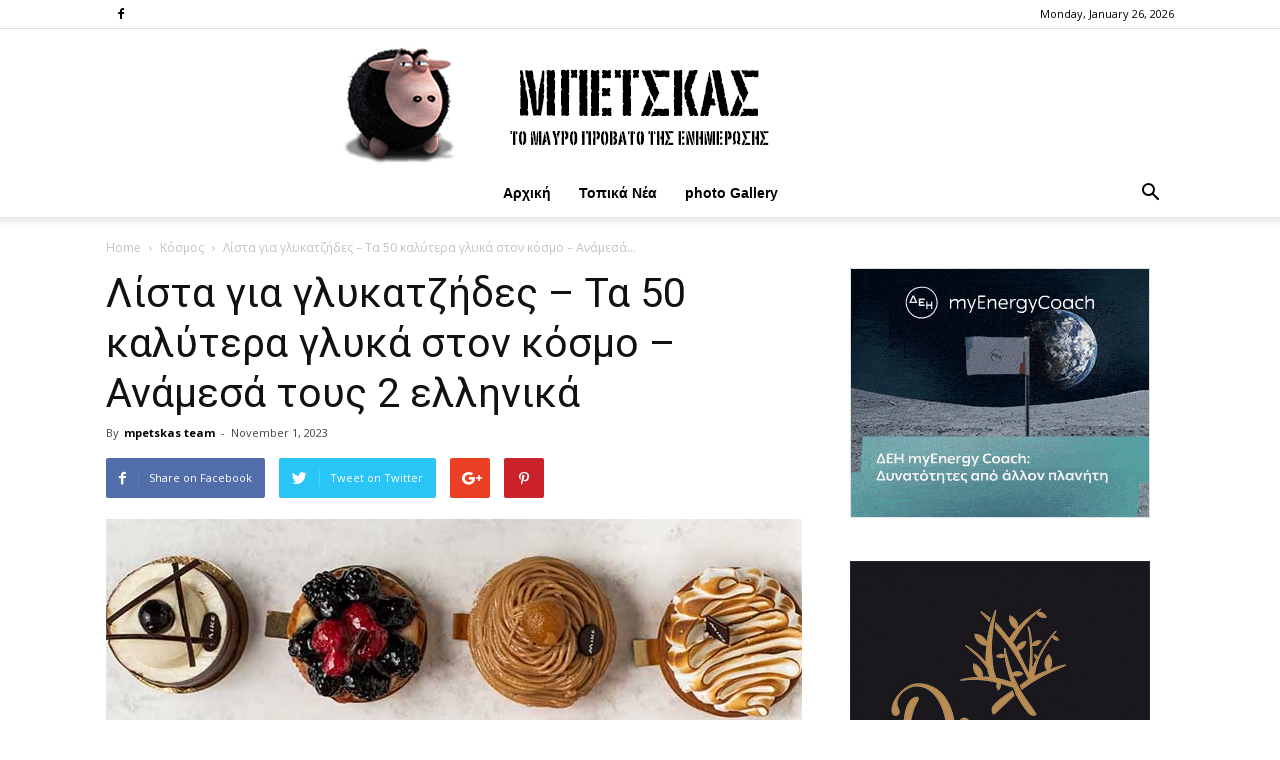

--- FILE ---
content_type: text/html; charset=UTF-8
request_url: https://mpetskas.com/?p=183645
body_size: 94144
content:
<!doctype html >
<!--[if IE 8]>    <html class="ie8" lang="en"> <![endif]-->
<!--[if IE 9]>    <html class="ie9" lang="en"> <![endif]-->
<!--[if gt IE 8]><!--> <html lang="en-US"> <!--<![endif]-->
<head>
    <title>Λίστα για γλυκατζήδες &#8211; Τα 50 καλύτερα γλυκά στον κόσμο &#8211; Ανάμεσά τους 2 ελληνικά | Μπέτσκας</title>
<meta name="description" content="Τα Χριστούγεννα απέχουν αρκετά, αλλά μερικοί από εμάς σκεφτόμαστε ήδη τα μελομακάρονα! Το ίδιο και ο ταξιδιωτικός διαδικτυακός οδηγός Taste Atlas, που τα κατατάσσει στη θέση 34 των 50 καλύτερων γλυκών&hellip;">
<meta name="keywords" content="Μπέτσκας, mpetskas, μπετσκας, μπέτσκας blog, news, συνεντεύξεις, ειδήσεις, νέα, επικαιρότητα, νέα ελλάδα, πρωτοσέλιδα εφημερίδων, έκτακτα γεγονότα, πολιτική, παρασκήνιο, οικονομία, κοινωνία, ραδιόφωνο, επιχειρήσεις, πολιτισμός, ρεπορτάζ, κόσμος, ψυχαγωγία, γνώμες, καστοριά, φλώρινα, κοζάνη " />
    <meta charset="UTF-8" />
    <meta name="viewport" content="width=device-width, initial-scale=1.0">
    <link rel="pingback" href="https://mpetskas.com/xmlrpc.php" />
    <meta property="og:image" content="https://mpetskas.com/wp-content/uploads/2023/11/gluka.jpg" /><link rel="icon" type="image/png" href="https://mpetskas.com/wp-content/uploads/2018/07/favicon.png"><link rel='dns-prefetch' href='//fonts.googleapis.com' />
<link rel='dns-prefetch' href='//s.w.org' />
<link rel="alternate" type="application/rss+xml" title="Μπέτσκας &raquo; Feed" href="https://mpetskas.com/?feed=rss2" />
<link rel="alternate" type="application/rss+xml" title="Μπέτσκας &raquo; Comments Feed" href="https://mpetskas.com/?feed=comments-rss2" />
<link rel="alternate" type="application/rss+xml" title="Μπέτσκας &raquo; Λίστα για γλυκατζήδες &#8211; Τα 50 καλύτερα γλυκά στον κόσμο &#8211; Ανάμεσά τους 2 ελληνικά Comments Feed" href="https://mpetskas.com/?feed=rss2&#038;p=183645" />
		<script type="text/javascript">
			window._wpemojiSettings = {"baseUrl":"https:\/\/s.w.org\/images\/core\/emoji\/11\/72x72\/","ext":".png","svgUrl":"https:\/\/s.w.org\/images\/core\/emoji\/11\/svg\/","svgExt":".svg","source":{"concatemoji":"https:\/\/mpetskas.com\/wp-includes\/js\/wp-emoji-release.min.js?ver=4.9.16"}};
			!function(a,b,c){function d(a,b){var c=String.fromCharCode;l.clearRect(0,0,k.width,k.height),l.fillText(c.apply(this,a),0,0);var d=k.toDataURL();l.clearRect(0,0,k.width,k.height),l.fillText(c.apply(this,b),0,0);var e=k.toDataURL();return d===e}function e(a){var b;if(!l||!l.fillText)return!1;switch(l.textBaseline="top",l.font="600 32px Arial",a){case"flag":return!(b=d([55356,56826,55356,56819],[55356,56826,8203,55356,56819]))&&(b=d([55356,57332,56128,56423,56128,56418,56128,56421,56128,56430,56128,56423,56128,56447],[55356,57332,8203,56128,56423,8203,56128,56418,8203,56128,56421,8203,56128,56430,8203,56128,56423,8203,56128,56447]),!b);case"emoji":return b=d([55358,56760,9792,65039],[55358,56760,8203,9792,65039]),!b}return!1}function f(a){var c=b.createElement("script");c.src=a,c.defer=c.type="text/javascript",b.getElementsByTagName("head")[0].appendChild(c)}var g,h,i,j,k=b.createElement("canvas"),l=k.getContext&&k.getContext("2d");for(j=Array("flag","emoji"),c.supports={everything:!0,everythingExceptFlag:!0},i=0;i<j.length;i++)c.supports[j[i]]=e(j[i]),c.supports.everything=c.supports.everything&&c.supports[j[i]],"flag"!==j[i]&&(c.supports.everythingExceptFlag=c.supports.everythingExceptFlag&&c.supports[j[i]]);c.supports.everythingExceptFlag=c.supports.everythingExceptFlag&&!c.supports.flag,c.DOMReady=!1,c.readyCallback=function(){c.DOMReady=!0},c.supports.everything||(h=function(){c.readyCallback()},b.addEventListener?(b.addEventListener("DOMContentLoaded",h,!1),a.addEventListener("load",h,!1)):(a.attachEvent("onload",h),b.attachEvent("onreadystatechange",function(){"complete"===b.readyState&&c.readyCallback()})),g=c.source||{},g.concatemoji?f(g.concatemoji):g.wpemoji&&g.twemoji&&(f(g.twemoji),f(g.wpemoji)))}(window,document,window._wpemojiSettings);
		</script>
		<style type="text/css">
img.wp-smiley,
img.emoji {
	display: inline !important;
	border: none !important;
	box-shadow: none !important;
	height: 1em !important;
	width: 1em !important;
	margin: 0 .07em !important;
	vertical-align: -0.1em !important;
	background: none !important;
	padding: 0 !important;
}
</style>
<link rel='stylesheet' id='td_live_css_frontend-css'  href='https://mpetskas.com/wp-content/plugins/td-composer/css-live/assets/css/td_live_css_frontend.css?ver=4.9.16' type='text/css' media='all' />
<link rel='stylesheet' id='google-fonts-style-css'  href='https://fonts.googleapis.com/css?family=Open+Sans%3A300italic%2C400%2C400italic%2C600%2C600italic%2C700%7CRoboto%3A300%2C400%2C400italic%2C500%2C500italic%2C700%2C900&#038;ver=8.0' type='text/css' media='all' />
<link rel='stylesheet' id='td-theme-css'  href='https://mpetskas.com/wp-content/themes/Newspaper%20v8.0%20-%20Wordpress%20News%20Theme/Newspaper/style.css?ver=8.0' type='text/css' media='all' />
<script type='text/javascript' src='https://mpetskas.com/wp-includes/js/jquery/jquery.js?ver=1.12.4'></script>
<script type='text/javascript' src='https://mpetskas.com/wp-includes/js/jquery/jquery-migrate.min.js?ver=1.4.1'></script>
<link rel='https://api.w.org/' href='https://mpetskas.com/index.php?rest_route=/' />
<link rel="EditURI" type="application/rsd+xml" title="RSD" href="https://mpetskas.com/xmlrpc.php?rsd" />
<link rel="wlwmanifest" type="application/wlwmanifest+xml" href="https://mpetskas.com/wp-includes/wlwmanifest.xml" /> 
<link rel='prev' title='Ανακοίνωση του Υπουργείου Εργασίας για τον κλάδο της Γουνοποιίας' href='https://mpetskas.com/?p=183641' />
<link rel='next' title='6 ταινίες για να δεις απόψε στην τηλεόραση' href='https://mpetskas.com/?p=183459' />
<meta name="generator" content="WordPress 4.9.16" />
<link rel="canonical" href="https://mpetskas.com/?p=183645" />
<link rel='shortlink' href='https://mpetskas.com/?p=183645' />
<link rel="alternate" type="application/json+oembed" href="https://mpetskas.com/index.php?rest_route=%2Foembed%2F1.0%2Fembed&#038;url=https%3A%2F%2Fmpetskas.com%2F%3Fp%3D183645" />
<link rel="alternate" type="text/xml+oembed" href="https://mpetskas.com/index.php?rest_route=%2Foembed%2F1.0%2Fembed&#038;url=https%3A%2F%2Fmpetskas.com%2F%3Fp%3D183645&#038;format=xml" />
	<style id="tdw-css-placeholder"></style>			<script>
				window.tdwGlobal = {"adminUrl":"https:\/\/mpetskas.com\/wp-admin\/","wpRestNonce":"22a1db64e3","wpRestUrl":"https:\/\/mpetskas.com\/index.php?rest_route=\/","permalinkStructure":""};
			</script>
			<!--[if lt IE 9]><script src="https://html5shim.googlecode.com/svn/trunk/html5.js"></script><![endif]-->
    
<!-- JS generated by theme -->

<script>
    
    

	    var tdBlocksArray = []; //here we store all the items for the current page

	    //td_block class - each ajax block uses a object of this class for requests
	    function tdBlock() {
		    this.id = '';
		    this.block_type = 1; //block type id (1-234 etc)
		    this.atts = '';
		    this.td_column_number = '';
		    this.td_current_page = 1; //
		    this.post_count = 0; //from wp
		    this.found_posts = 0; //from wp
		    this.max_num_pages = 0; //from wp
		    this.td_filter_value = ''; //current live filter value
		    this.is_ajax_running = false;
		    this.td_user_action = ''; // load more or infinite loader (used by the animation)
		    this.header_color = '';
		    this.ajax_pagination_infinite_stop = ''; //show load more at page x
	    }


        // td_js_generator - mini detector
        (function(){
            var htmlTag = document.getElementsByTagName("html")[0];

            if ( navigator.userAgent.indexOf("MSIE 10.0") > -1 ) {
                htmlTag.className += ' ie10';
            }

            if ( !!navigator.userAgent.match(/Trident.*rv\:11\./) ) {
                htmlTag.className += ' ie11';
            }

            if ( /(iPad|iPhone|iPod)/g.test(navigator.userAgent) ) {
                htmlTag.className += ' td-md-is-ios';
            }

            var user_agent = navigator.userAgent.toLowerCase();
            if ( user_agent.indexOf("android") > -1 ) {
                htmlTag.className += ' td-md-is-android';
            }

            if ( -1 !== navigator.userAgent.indexOf('Mac OS X')  ) {
                htmlTag.className += ' td-md-is-os-x';
            }

            if ( /chrom(e|ium)/.test(navigator.userAgent.toLowerCase()) ) {
               htmlTag.className += ' td-md-is-chrome';
            }

            if ( -1 !== navigator.userAgent.indexOf('Firefox') ) {
                htmlTag.className += ' td-md-is-firefox';
            }

            if ( -1 !== navigator.userAgent.indexOf('Safari') && -1 === navigator.userAgent.indexOf('Chrome') ) {
                htmlTag.className += ' td-md-is-safari';
            }

            if( -1 !== navigator.userAgent.indexOf('IEMobile') ){
                htmlTag.className += ' td-md-is-iemobile';
            }

        })();




        var tdLocalCache = {};

        ( function () {
            "use strict";

            tdLocalCache = {
                data: {},
                remove: function (resource_id) {
                    delete tdLocalCache.data[resource_id];
                },
                exist: function (resource_id) {
                    return tdLocalCache.data.hasOwnProperty(resource_id) && tdLocalCache.data[resource_id] !== null;
                },
                get: function (resource_id) {
                    return tdLocalCache.data[resource_id];
                },
                set: function (resource_id, cachedData) {
                    tdLocalCache.remove(resource_id);
                    tdLocalCache.data[resource_id] = cachedData;
                }
            };
        })();

    
    
var td_viewport_interval_list=[{"limitBottom":767,"sidebarWidth":228},{"limitBottom":1018,"sidebarWidth":300},{"limitBottom":1140,"sidebarWidth":324}];
var td_animation_stack_effect="type0";
var tds_animation_stack=true;
var td_animation_stack_specific_selectors=".entry-thumb, img";
var td_animation_stack_general_selectors=".td-animation-stack img, .td-animation-stack .entry-thumb, .post img";
var td_ajax_url="https:\/\/mpetskas.com\/wp-admin\/admin-ajax.php?td_theme_name=Newspaper&v=8.0";
var td_get_template_directory_uri="https:\/\/mpetskas.com\/wp-content\/themes\/Newspaper%20v8.0%20-%20Wordpress%20News%20Theme\/Newspaper";
var tds_snap_menu="snap";
var tds_logo_on_sticky="show_header_logo";
var tds_header_style="10";
var td_please_wait="Please wait...";
var td_email_user_pass_incorrect="User or password incorrect!";
var td_email_user_incorrect="Email or username incorrect!";
var td_email_incorrect="Email incorrect!";
var tds_more_articles_on_post_enable="";
var tds_more_articles_on_post_time_to_wait="";
var tds_more_articles_on_post_pages_distance_from_top=1900;
var tds_theme_color_site_wide="#4db2ec";
var tds_smart_sidebar="";
var tdThemeName="Newspaper";
var td_magnific_popup_translation_tPrev="Previous (Left arrow key)";
var td_magnific_popup_translation_tNext="Next (Right arrow key)";
var td_magnific_popup_translation_tCounter="%curr% of %total%";
var td_magnific_popup_translation_ajax_tError="The content from %url% could not be loaded.";
var td_magnific_popup_translation_image_tError="The image #%curr% could not be loaded.";
var td_ad_background_click_link="";
var td_ad_background_click_target="";
</script>


<!-- Header style compiled by theme -->

<style>
    
@media (max-width: 767px) {
        body .td-header-wrap .td-header-main-menu {
            background-color: #ffffff !important;
        }
    }


    
    @media (max-width: 767px) {
        body #td-top-mobile-toggle i,
        .td-header-wrap .header-search-wrap .td-icon-search {
            color: #0a0a0a !important;
        }
    }

    
    .top-header-menu > li > a,
    .td-weather-top-widget .td-weather-now .td-big-degrees,
    .td-weather-top-widget .td-weather-header .td-weather-city,
    .td-header-sp-top-menu .td_data_time {
        text-transform:none;
	
    }
    
    .top-header-menu .menu-item-has-children li a {
    	text-transform:none;
	
    }
    
    ul.sf-menu > .td-menu-item > a {
        font-family:"Helvetica Neue", Helvetica, Arial, sans-serif;
	text-transform:none;
	
    }
    
    .td-mobile-content .td-mobile-main-menu > li > a {
        font-family:"Helvetica Neue", Helvetica, Arial, sans-serif;
	text-transform:none;
	
    }
    
    .td-page-title,
    .woocommerce-page .page-title,
    .td-category-title-holder .td-page-title {
    	text-transform:none;
	
    }
    
    .category .td-category a {
    	text-transform:none;
	
    }
</style>

<script type="application/ld+json">
                        {
                            "@context": "http://schema.org",
                            "@type": "BreadcrumbList",
                            "itemListElement": [{
                            "@type": "ListItem",
                            "position": 1,
                                "item": {
                                "@type": "WebSite",
                                "@id": "https://mpetskas.com/",
                                "name": "Home"                                               
                            }
                        },{
                            "@type": "ListItem",
                            "position": 2,
                                "item": {
                                "@type": "WebPage",
                                "@id": "https://mpetskas.com/?cat=36",
                                "name": "Κόσμος"
                            }
                        },{
                            "@type": "ListItem",
                            "position": 3,
                                "item": {
                                "@type": "WebPage",
                                "@id": "https://mpetskas.com/?p=183645",
                                "name": "Λίστα για γλυκατζήδες &#8211; Τα 50 καλύτερα γλυκά στον κόσμο &#8211; Ανάμεσά..."                                
                            }
                        }    ]
                        }
                       </script>	<!-- - Google ADS -->
<script data-ad-client="ca-pub-1968808884998453" async src="https://pagead2.googlesyndication.com/pagead/js/adsbygoogle.js"></script>
	
</head>

<body class="post-template-default single single-post postid-183645 single-format-standard ----50-- global-block-template-1 td-animation-stack-type0 td-full-layout" itemscope="itemscope" itemtype="https://schema.org/WebPage">
	
	<!-- Global site tag (gtag.js) - Google Analytics -->
<script async src="https://www.googletagmanager.com/gtag/js?id=UA-120259753-1"></script>
<script>
  window.dataLayer = window.dataLayer || [];
  function gtag(){dataLayer.push(arguments);}
  gtag('js', new Date());

  gtag('config', 'UA-120259753-1');
</script>
	<!--  facebook -->
<div id="fb-root"></div>
<script>(function(d, s, id) {
  var js, fjs = d.getElementsByTagName(s)[0];
  if (d.getElementById(id)) return;
  js = d.createElement(s); js.id = id;
  js.src = 'https://connect.facebook.net/en_US/sdk.js#xfbml=1&version=v3.1';
  fjs.parentNode.insertBefore(js, fjs);
}(document, 'script', 'facebook-jssdk'));</script>  
    	<!-- Global site tag (gtag.js) - facebook -->


        <div class="td-scroll-up"><i class="td-icon-menu-up"></i></div>
    
    <div class="td-menu-background"></div>
<div id="td-mobile-nav">
    <div class="td-mobile-container">
        <!-- mobile menu top section -->
        <div class="td-menu-socials-wrap">
            <!-- socials -->
            <div class="td-menu-socials">
                
        <span class="td-social-icon-wrap">
            <a target="_blank" href="https://www.facebook.com/mpetskas" title="Facebook">
                <i class="td-icon-font td-icon-facebook"></i>
            </a>
        </span>            </div>
            <!-- close button -->
            <div class="td-mobile-close">
                <a href="#"><i class="td-icon-close-mobile"></i></a>
            </div>
        </div>

        <!-- login section -->
        
        <!-- menu section -->
        <div class="td-mobile-content">
            <div class="menu-temp_menu-container"><ul id="menu-temp_menu" class="td-mobile-main-menu"><li id="menu-item-39603" class="menu-item menu-item-type-post_type menu-item-object-page menu-item-home menu-item-first menu-item-39603"><a href="https://mpetskas.com/">Αρχική</a></li>
<li id="menu-item-39386" class="menu-item menu-item-type-post_type menu-item-object-page menu-item-39386"><a href="https://mpetskas.com/?page_id=39363">Τοπικά Νέα</a></li>
<li id="menu-item-39469" class="menu-item menu-item-type-post_type menu-item-object-page menu-item-39469"><a href="https://mpetskas.com/?page_id=39463">photo Gallery</a></li>
</ul></div>        </div>
    </div>

    <!-- register/login section -->
    </div>    <div class="td-search-background"></div>
<div class="td-search-wrap-mob">
	<div class="td-drop-down-search" aria-labelledby="td-header-search-button">
		<form method="get" class="td-search-form" action="https://mpetskas.com/">
			<!-- close button -->
			<div class="td-search-close">
				<a href="#"><i class="td-icon-close-mobile"></i></a>
			</div>
			<div role="search" class="td-search-input">
				<span>Search</span>
				<input id="td-header-search-mob" type="text" value="" name="s" autocomplete="off" />
			</div>
		</form>
		<div id="td-aj-search-mob"></div>
	</div>
</div>    
    
    <div id="td-outer-wrap" class="td-theme-wrap">
    
        <!--
Header style 10
-->

<div class="td-header-wrap td-header-style-10">

	<div class="td-header-top-menu-full td-container-wrap ">
		<div class="td-container td-header-row td-header-top-menu">
            
    <div class="top-bar-style-2">
        <div class="td-header-sp-top-widget">
    
        <span class="td-social-icon-wrap">
            <a target="_blank" href="https://www.facebook.com/mpetskas" title="Facebook">
                <i class="td-icon-font td-icon-facebook"></i>
            </a>
        </span></div>
        
<div class="td-header-sp-top-menu">


	        <div class="td_data_time">
            <div >

                Monday, January 26, 2026
            </div>
        </div>
    </div>
    </div>

<!-- LOGIN MODAL -->
		</div>
	</div>

    <div class="td-banner-wrap-full td-logo-wrap-full td-logo-mobile-loaded td-container-wrap ">
        <div class="td-header-sp-logo">
            		<a class="td-main-logo" href="https://mpetskas.com/">
			<img class="td-retina-data"  data-retina="https://mpetskas.com/wp-content/uploads/2023/03/mpetskas_logo_retina2_2.png" src="https://mpetskas.com/wp-content/uploads/2023/03/mpetskasLogo_2.png" alt="Μπέτσκας" width="600"/>
			<span class="td-visual-hidden">Μπέτσκας</span>
		</a>
	        </div>
    </div>

	<div class="td-header-menu-wrap-full td-container-wrap ">
		<div class="td-header-menu-wrap td-header-gradient">
			<div class="td-container td-header-row td-header-main-menu">
				<div id="td-header-menu" role="navigation">
    <div id="td-top-mobile-toggle"><a href="#"><i class="td-icon-font td-icon-mobile"></i></a></div>
    <div class="td-main-menu-logo td-logo-in-header">
        		<a class="td-mobile-logo td-sticky-header" href="https://mpetskas.com/">
			<img class="td-retina-data" data-retina="https://mpetskas.com/wp-content/uploads/2018/07/retina_modile_2.png" src="https://mpetskas.com/wp-content/uploads/2018/05/logo_mobile.png" alt="Μπέτσκας"/>
		</a>
			<a class="td-header-logo td-sticky-header" href="https://mpetskas.com/">
			<img class="td-retina-data" data-retina="https://mpetskas.com/wp-content/uploads/2023/03/mpetskas_logo_retina2_2.png" src="https://mpetskas.com/wp-content/uploads/2023/03/mpetskasLogo_2.png" alt="Μπέτσκας"/>
		</a>
	    </div>
    <div class="menu-temp_menu-container"><ul id="menu-temp_menu-1" class="sf-menu"><li class="menu-item menu-item-type-post_type menu-item-object-page menu-item-home menu-item-first td-menu-item td-normal-menu menu-item-39603"><a href="https://mpetskas.com/">Αρχική</a></li>
<li class="menu-item menu-item-type-post_type menu-item-object-page td-menu-item td-normal-menu menu-item-39386"><a href="https://mpetskas.com/?page_id=39363">Τοπικά Νέα</a></li>
<li class="menu-item menu-item-type-post_type menu-item-object-page td-menu-item td-normal-menu menu-item-39469"><a href="https://mpetskas.com/?page_id=39463">photo Gallery</a></li>
</ul></div></div>


<div class="td-search-wrapper">
    <div id="td-top-search">
        <!-- Search -->
        <div class="header-search-wrap">
            <div class="dropdown header-search">
                <a id="td-header-search-button" href="#" role="button" class="dropdown-toggle " data-toggle="dropdown"><i class="td-icon-search"></i></a>
                <a id="td-header-search-button-mob" href="#" role="button" class="dropdown-toggle " data-toggle="dropdown"><i class="td-icon-search"></i></a>
            </div>
        </div>
    </div>
</div>

<div class="header-search-wrap">
	<div class="dropdown header-search">
		<div class="td-drop-down-search" aria-labelledby="td-header-search-button">
			<form method="get" class="td-search-form" action="https://mpetskas.com/">
				<div role="search" class="td-head-form-search-wrap">
					<input id="td-header-search" type="text" value="" name="s" autocomplete="off" /><input class="wpb_button wpb_btn-inverse btn" type="submit" id="td-header-search-top" value="Search" />
				</div>
			</form>
			<div id="td-aj-search"></div>
		</div>
	</div>
</div>			</div>
		</div>
	</div>

    <div class="td-banner-wrap-full td-banner-bg td-container-wrap ">
        <div class="td-container-header td-header-row td-header-header">
            <div class="td-header-sp-recs">
                <div class="td-header-rec-wrap">
    
</div>            </div>
        </div>
    </div>

</div><div class="td-main-content-wrap td-container-wrap">

    <div class="td-container td-post-template-default ">
        <div class="td-crumb-container"><div class="entry-crumbs"><span><a title="" class="entry-crumb" href="https://mpetskas.com/">Home</a></span> <i class="td-icon-right td-bread-sep"></i> <span><a title="View all posts in Κόσμος" class="entry-crumb" href="https://mpetskas.com/?cat=36">Κόσμος</a></span> <i class="td-icon-right td-bread-sep td-bred-no-url-last"></i> <span class="td-bred-no-url-last">Λίστα για γλυκατζήδες &#8211; Τα 50 καλύτερα γλυκά στον κόσμο &#8211; Ανάμεσά...</span></div></div>

        <div class="td-pb-row">
                                    <div class="td-pb-span8 td-main-content" role="main">
                            <div class="td-ss-main-content">
                                
    <article id="post-183645" class="post-183645 post type-post status-publish format-standard has-post-thumbnail hentry category-36" itemscope itemtype="https://schema.org/Article">
        <div class="td-post-header">

            
            <header class="td-post-title">
                <h1 class="entry-title">Λίστα για γλυκατζήδες &#8211; Τα 50 καλύτερα γλυκά στον κόσμο &#8211; Ανάμεσά τους 2 ελληνικά</h1>

                

                <div class="td-module-meta-info">
                    <div class="td-post-author-name"><div class="td-author-by">By</div> <a href="https://mpetskas.com/?author=2">mpetskas team</a><div class="td-author-line"> - </div> </div>                    <span class="td-post-date"><time class="entry-date updated td-module-date" datetime="2023-11-01T21:20:01+00:00" >November 1, 2023</time></span>                                                        </div>

            </header>

        </div>

        <div class="td-post-sharing td-post-sharing-top ">
				<div class="td-default-sharing">
		            <a class="td-social-sharing-buttons td-social-facebook" href="https://www.facebook.com/sharer.php?u=https%3A%2F%2Fmpetskas.com%2F%3Fp%3D183645" onclick="window.open(this.href, 'mywin','left=50,top=50,width=600,height=350,toolbar=0'); return false;"><i class="td-icon-facebook"></i><div class="td-social-but-text">Share on Facebook</div></a>
		            <a class="td-social-sharing-buttons td-social-twitter" href="https://twitter.com/intent/tweet?text=%CE%9B%CE%AF%CF%83%CF%84%CE%B1+%CE%B3%CE%B9%CE%B1+%CE%B3%CE%BB%CF%85%CE%BA%CE%B1%CF%84%CE%B6%CE%AE%CE%B4%CE%B5%CF%82+%E2%80%93+%CE%A4%CE%B1+50+%CE%BA%CE%B1%CE%BB%CF%8D%CF%84%CE%B5%CF%81%CE%B1+%CE%B3%CE%BB%CF%85%CE%BA%CE%AC+%CF%83%CF%84%CE%BF%CE%BD+%CE%BA%CF%8C%CF%83%CE%BC%CE%BF+%E2%80%93+%CE%91%CE%BD%CE%AC%CE%BC%CE%B5%CF%83%CE%AC+%CF%84%CE%BF%CF%85%CF%82+2+%CE%B5%CE%BB%CE%BB%CE%B7%CE%BD%CE%B9%CE%BA%CE%AC&url=https%3A%2F%2Fmpetskas.com%2F%3Fp%3D183645&via=%CE%9C%CF%80%CE%AD%CF%84%CF%83%CE%BA%CE%B1%CF%82"  ><i class="td-icon-twitter"></i><div class="td-social-but-text">Tweet on Twitter</div></a>
		            <a class="td-social-sharing-buttons td-social-google" href="https://plus.google.com/share?url=https://mpetskas.com/?p=183645" onclick="window.open(this.href, 'mywin','left=50,top=50,width=600,height=350,toolbar=0'); return false;"><i class="td-icon-googleplus"></i></a>
		            <a class="td-social-sharing-buttons td-social-pinterest" href="https://pinterest.com/pin/create/button/?url=https://mpetskas.com/?p=183645&amp;media=https://mpetskas.com/wp-content/uploads/2023/11/gluka.jpg&description=%CE%9B%CE%AF%CF%83%CF%84%CE%B1+%CE%B3%CE%B9%CE%B1+%CE%B3%CE%BB%CF%85%CE%BA%CE%B1%CF%84%CE%B6%CE%AE%CE%B4%CE%B5%CF%82+%E2%80%93+%CE%A4%CE%B1+50+%CE%BA%CE%B1%CE%BB%CF%8D%CF%84%CE%B5%CF%81%CE%B1+%CE%B3%CE%BB%CF%85%CE%BA%CE%AC+%CF%83%CF%84%CE%BF%CE%BD+%CE%BA%CF%8C%CF%83%CE%BC%CE%BF+%E2%80%93+%CE%91%CE%BD%CE%AC%CE%BC%CE%B5%CF%83%CE%AC+%CF%84%CE%BF%CF%85%CF%82+2+%CE%B5%CE%BB%CE%BB%CE%B7%CE%BD%CE%B9%CE%BA%CE%AC" onclick="window.open(this.href, 'mywin','left=50,top=50,width=600,height=350,toolbar=0'); return false;"><i class="td-icon-pinterest"></i></a>
		            <a class="td-social-sharing-buttons td-social-whatsapp" href="whatsapp://send?text=%CE%9B%CE%AF%CF%83%CF%84%CE%B1+%CE%B3%CE%B9%CE%B1+%CE%B3%CE%BB%CF%85%CE%BA%CE%B1%CF%84%CE%B6%CE%AE%CE%B4%CE%B5%CF%82+%E2%80%93+%CE%A4%CE%B1+50+%CE%BA%CE%B1%CE%BB%CF%8D%CF%84%CE%B5%CF%81%CE%B1+%CE%B3%CE%BB%CF%85%CE%BA%CE%AC+%CF%83%CF%84%CE%BF%CE%BD+%CE%BA%CF%8C%CF%83%CE%BC%CE%BF+%E2%80%93+%CE%91%CE%BD%CE%AC%CE%BC%CE%B5%CF%83%CE%AC+%CF%84%CE%BF%CF%85%CF%82+2+%CE%B5%CE%BB%CE%BB%CE%B7%CE%BD%CE%B9%CE%BA%CE%AC%20-%20https%3A%2F%2Fmpetskas.com%2F%3Fp%3D183645" ><i class="td-icon-whatsapp"></i></a>
	            </div></div>

        <div class="td-post-content">

        <div class="td-post-featured-image"><a href="https://mpetskas.com/wp-content/uploads/2023/11/gluka.jpg" data-caption=""><img width="696" height="398" class="entry-thumb td-modal-image" src="https://mpetskas.com/wp-content/uploads/2023/11/gluka-696x398.jpg" srcset="https://mpetskas.com/wp-content/uploads/2023/11/gluka.jpg 696w, https://mpetskas.com/wp-content/uploads/2023/11/gluka-600x343.jpg 600w" sizes="(max-width: 696px) 100vw, 696px" alt="" title=""/></a></div>
        <p>Τα Χριστούγεννα απέχουν αρκετά, αλλά μερικοί από εμάς σκεφτόμαστε ήδη τα <strong>μελομακάρονα</strong>! Το ίδιο και ο ταξιδιωτικός διαδικτυακός οδηγός Taste Atlas, που τα κατατάσσει στη <strong>θέση 34</strong> των 50 καλύτερων γλυκών παγκοσμίως.</p>
<p>«Αν και θεωρείται ότι προέρχονται από την αρχαία Φοινίκη, τα μελομακάρονα αποτελούν ένα παραδοσιακό ελληνικό χριστουγεννιάτικο κέρασμα. Αυτά τα νόστιμα μπισκότα από σιμιγδάλι είναι παραδοσιακά αρωματισμένα με μέλι, ξύσμα πορτοκαλιού, κανέλα, ελαιόλαδο και μερικές φορές κονιάκ. Αμέσως μετά το ψήσιμο, τα μελομακάρονα μπισκότα περιχύνονται με σιρόπι και στη συνέχεια πασπαλίζονται με αλεσμένα καρύδια. Αν και ορισμένοι υποστηρίζουν ότι ένα άλλο ελληνικό κέρασμα που ακούει στο όνομα φινίκια αναφέρεται σε ένα ελαφρώς διαφορετικό επιδόρπιο, που περιστασιακά τηγανίζεται και σερβίρεται χωρίς καρύδια, σήμερα και οι δύο ονομασίες χρησιμοποιούνται εναλλακτικά», γράφει το Taste Atlas.</p>
<p>Στην <strong>κορυφή της λίστας</strong> βρίσκονται οι γαλλικές κρέπες, στη 2η θέση είναι το βραζιλιάνικο μπομποκάδο, στην 3η θέση το περουβιανό κέζο ελάδο, στην 4η θέση το τιραμισού και στην 5η θέση η κρεμ μπρουλέ.</p>
<p>Στη θέση 37 είναι άλλο ένα αγαπημένο ελληνικό γλυκό, το <strong>γαλακτομπούρεκο</strong>! Το διεθνές μέσο σχολιάζει: «Αυτό το ελληνικό επιδόρπιο αποτελείται από πολλά φύλλα, πασπαλισμένα με λιωμένο βούτυρο και συνδυάζονται με ελαφριά κρέμα σιμιγδάλι. Αφού ψηθεί και παγώσει καλά, το γλυκό παραδοσιακά περιλούζεται με πορτοκάλι, ζαχαρούχο σιρόπι. Αυτό το κλασικό ελληνικό γλυκό βρίσκεται συνήθως σε ζαχαροπλαστεία και παραδοσιακές ταβέρνες σε όλη τη χώρα».</p>
<p><strong>Η</strong> <strong>λίστα</strong>:</p>
<blockquote class="instagram-media" style="background: #FFF; border: 0; border-radius: 3px; box-shadow: 0 0 1px 0 rgba(0,0,0,0.5),0 1px 10px 0 rgba(0,0,0,0.15); margin: 1px; max-width: 540px; min-width: 326px; padding: 0; width: calc(100% - 2px);" data-instgrm-captioned="" data-instgrm-permalink="https://www.instagram.com/p/CzE11zFoVSE/?utm_source=ig_embed&amp;utm_campaign=loading" data-instgrm-version="14">
<div style="padding: 16px;">
<p>&nbsp;</p>
<div style="display: flex; flex-direction: row; align-items: center;">
<div style="background-color: #f4f4f4; border-radius: 50%; flex-grow: 0; height: 40px; margin-right: 14px; width: 40px;"></div>
<div style="display: flex; flex-direction: column; flex-grow: 1; justify-content: center;">
<div style="background-color: #f4f4f4; border-radius: 4px; flex-grow: 0; height: 14px; margin-bottom: 6px; width: 100px;"></div>
<div style="background-color: #f4f4f4; border-radius: 4px; flex-grow: 0; height: 14px; width: 60px;"></div>
</div>
</div>
<div style="padding: 19% 0;"></div>
<div style="display: block; height: 50px; margin: 0 auto 12px; width: 50px;"></div>
<div style="padding-top: 8px;">
<div style="color: #3897f0; font-family: Arial,sans-serif; font-size: 14px; font-style: normal; font-weight: 550; line-height: 18px;">View this post on Instagram</div>
</div>
<div style="padding: 12.5% 0;"></div>
<div style="display: flex; flex-direction: row; margin-bottom: 14px; align-items: center;">
<div>
<div style="background-color: #f4f4f4; border-radius: 50%; height: 12.5px; width: 12.5px; transform: translateX(0px) translateY(7px);"></div>
<div style="background-color: #f4f4f4; height: 12.5px; transform: rotate(-45deg) translateX(3px) translateY(1px); width: 12.5px; flex-grow: 0; margin-right: 14px; margin-left: 2px;"></div>
<div style="background-color: #f4f4f4; border-radius: 50%; height: 12.5px; width: 12.5px; transform: translateX(9px) translateY(-18px);"></div>
</div>
<div style="margin-left: 8px;">
<div style="background-color: #f4f4f4; border-radius: 50%; flex-grow: 0; height: 20px; width: 20px;"></div>
<div style="width: 0; height: 0; border-top: 2px solid transparent; border-left: 6px solid #f4f4f4; border-bottom: 2px solid transparent; transform: translateX(16px) translateY(-4px) rotate(30deg);"></div>
</div>
<div style="margin-left: auto;">
<div style="width: 0px; border-top: 8px solid #F4F4F4; border-right: 8px solid transparent; transform: translateY(16px);"></div>
<div style="background-color: #f4f4f4; flex-grow: 0; height: 12px; width: 16px; transform: translateY(-4px);"></div>
<div style="width: 0; height: 0; border-top: 8px solid #F4F4F4; border-left: 8px solid transparent; transform: translateY(-4px) translateX(8px);"></div>
</div>
</div>
<div style="display: flex; flex-direction: column; flex-grow: 1; justify-content: center; margin-bottom: 24px;">
<div style="background-color: #f4f4f4; border-radius: 4px; flex-grow: 0; height: 14px; margin-bottom: 6px; width: 224px;"></div>
<div style="background-color: #f4f4f4; border-radius: 4px; flex-grow: 0; height: 14px; width: 144px;"></div>
</div>
<p>&nbsp;</p>
<p style="color: #c9c8cd; font-family: Arial,sans-serif; font-size: 14px; line-height: 17px; margin-bottom: 0; margin-top: 8px; overflow: hidden; padding: 8px 0 7px; text-align: center; text-overflow: ellipsis; white-space: nowrap;"><a style="color: #c9c8cd; font-family: Arial,sans-serif; font-size: 14px; font-style: normal; font-weight: normal; line-height: 17px; text-decoration: none;" href="https://www.instagram.com/p/CzE11zFoVSE/?utm_source=ig_embed&amp;utm_campaign=loading" target="_blank" rel="noopener">A post shared by TasteAtlas (@tasteatlas)</a></p>
</div>
</blockquote>
<p><script async src="//www.instagram.com/embed.js"></script></p>

 <!-- A generated by theme --> 

<script async src="//pagead2.googlesyndication.com/pagead/js/adsbygoogle.js"></script><div class="td-g-rec td-g-rec-id-content_bottom  ">
<script type="text/javascript">
var td_screen_width = window.innerWidth;

                    if ( td_screen_width >= 1140 ) {
                        /* large monitors */
                        document.write('<ins class="adsbygoogle" style="display:inline-block;width:640px;height:190px" data-ad-client="ca-pub-1968808884998453" data-ad-slot="9900268806"></ins>');
                        (adsbygoogle = window.adsbygoogle || []).push({});
                    }
            
	                    if ( td_screen_width >= 1019  && td_screen_width < 1140 ) {
	                        /* landscape tablets */
                        document.write('<ins class="adsbygoogle" style="display:inline-block;width:468px;height:60px" data-ad-client="ca-pub-1968808884998453" data-ad-slot="9900268806"></ins>');
	                        (adsbygoogle = window.adsbygoogle || []).push({});
	                    }
	                
                    if ( td_screen_width >= 768  && td_screen_width < 1019 ) {
                        /* portrait tablets */
                        document.write('<ins class="adsbygoogle" style="display:inline-block;width:468px;height:60px" data-ad-client="ca-pub-1968808884998453" data-ad-slot="9900268806"></ins>');
                        (adsbygoogle = window.adsbygoogle || []).push({});
                    }
                
                    if ( td_screen_width < 768 ) {
                        /* Phones */
                        document.write('<ins class="adsbygoogle" style="display:inline-block;width:300px;height:250px" data-ad-client="ca-pub-1968808884998453" data-ad-slot="9900268806"></ins>');
                        (adsbygoogle = window.adsbygoogle || []).push({});
                    }
                </script>
</div>

 <!-- end A --> 

        </div>


        <footer>
                        
            <div class="td-post-source-tags">
                                            </div>

            <div class="td-post-sharing td-post-sharing-bottom td-with-like"><span class="td-post-share-title">SHARE</span>
            <div class="td-default-sharing">
	            <a class="td-social-sharing-buttons td-social-facebook" href="https://www.facebook.com/sharer.php?u=https%3A%2F%2Fmpetskas.com%2F%3Fp%3D183645" onclick="window.open(this.href, 'mywin','left=50,top=50,width=600,height=350,toolbar=0'); return false;"><i class="td-icon-facebook"></i><div class="td-social-but-text">Facebook</div></a>
	            <a class="td-social-sharing-buttons td-social-twitter" href="https://twitter.com/intent/tweet?text=%CE%9B%CE%AF%CF%83%CF%84%CE%B1+%CE%B3%CE%B9%CE%B1+%CE%B3%CE%BB%CF%85%CE%BA%CE%B1%CF%84%CE%B6%CE%AE%CE%B4%CE%B5%CF%82+%E2%80%93+%CE%A4%CE%B1+50+%CE%BA%CE%B1%CE%BB%CF%8D%CF%84%CE%B5%CF%81%CE%B1+%CE%B3%CE%BB%CF%85%CE%BA%CE%AC+%CF%83%CF%84%CE%BF%CE%BD+%CE%BA%CF%8C%CF%83%CE%BC%CE%BF+%E2%80%93+%CE%91%CE%BD%CE%AC%CE%BC%CE%B5%CF%83%CE%AC+%CF%84%CE%BF%CF%85%CF%82+2+%CE%B5%CE%BB%CE%BB%CE%B7%CE%BD%CE%B9%CE%BA%CE%AC&url=https%3A%2F%2Fmpetskas.com%2F%3Fp%3D183645&via=%CE%9C%CF%80%CE%AD%CF%84%CF%83%CE%BA%CE%B1%CF%82"><i class="td-icon-twitter"></i><div class="td-social-but-text">Twitter</div></a>
	            <a class="td-social-sharing-buttons td-social-google" href="https://plus.google.com/share?url=https://mpetskas.com/?p=183645" onclick="window.open(this.href, 'mywin','left=50,top=50,width=600,height=350,toolbar=0'); return false;"><i class="td-icon-googleplus"></i></a>
	            <a class="td-social-sharing-buttons td-social-pinterest" href="https://pinterest.com/pin/create/button/?url=https://mpetskas.com/?p=183645&amp;media=https://mpetskas.com/wp-content/uploads/2023/11/gluka.jpg&description=%CE%9B%CE%AF%CF%83%CF%84%CE%B1+%CE%B3%CE%B9%CE%B1+%CE%B3%CE%BB%CF%85%CE%BA%CE%B1%CF%84%CE%B6%CE%AE%CE%B4%CE%B5%CF%82+%E2%80%93+%CE%A4%CE%B1+50+%CE%BA%CE%B1%CE%BB%CF%8D%CF%84%CE%B5%CF%81%CE%B1+%CE%B3%CE%BB%CF%85%CE%BA%CE%AC+%CF%83%CF%84%CE%BF%CE%BD+%CE%BA%CF%8C%CF%83%CE%BC%CE%BF+%E2%80%93+%CE%91%CE%BD%CE%AC%CE%BC%CE%B5%CF%83%CE%AC+%CF%84%CE%BF%CF%85%CF%82+2+%CE%B5%CE%BB%CE%BB%CE%B7%CE%BD%CE%B9%CE%BA%CE%AC" onclick="window.open(this.href, 'mywin','left=50,top=50,width=600,height=350,toolbar=0'); return false;"><i class="td-icon-pinterest"></i></a>
	            <a class="td-social-sharing-buttons td-social-whatsapp" href="whatsapp://send?text=%CE%9B%CE%AF%CF%83%CF%84%CE%B1+%CE%B3%CE%B9%CE%B1+%CE%B3%CE%BB%CF%85%CE%BA%CE%B1%CF%84%CE%B6%CE%AE%CE%B4%CE%B5%CF%82+%E2%80%93+%CE%A4%CE%B1+50+%CE%BA%CE%B1%CE%BB%CF%8D%CF%84%CE%B5%CF%81%CE%B1+%CE%B3%CE%BB%CF%85%CE%BA%CE%AC+%CF%83%CF%84%CE%BF%CE%BD+%CE%BA%CF%8C%CF%83%CE%BC%CE%BF+%E2%80%93+%CE%91%CE%BD%CE%AC%CE%BC%CE%B5%CF%83%CE%AC+%CF%84%CE%BF%CF%85%CF%82+2+%CE%B5%CE%BB%CE%BB%CE%B7%CE%BD%CE%B9%CE%BA%CE%AC%20-%20https%3A%2F%2Fmpetskas.com%2F%3Fp%3D183645" ><i class="td-icon-whatsapp"></i></a>
            </div><div class="td-classic-sharing"><ul><li class="td-classic-facebook"><iframe frameBorder="0" src="https://www.facebook.com/plugins/like.php?href=https://mpetskas.com/?p=183645&amp;layout=button_count&amp;show_faces=false&amp;width=105&amp;action=like&amp;colorscheme=light&amp;height=21" style="border:none; overflow:hidden; width:105px; height:21px; background-color:transparent;"></iframe></li><li class="td-classic-twitter"><a href="https://twitter.com/share" class="twitter-share-button" data-url="https://mpetskas.com/?p=183645" data-text="Λίστα για γλυκατζήδες &#8211; Τα 50 καλύτερα γλυκά στον κόσμο &#8211; Ανάμεσά τους 2 ελληνικά" data-via="" data-lang="en">tweet</a> <script>!function(d,s,id){var js,fjs=d.getElementsByTagName(s)[0];if(!d.getElementById(id)){js=d.createElement(s);js.id=id;js.src="//platform.twitter.com/widgets.js";fjs.parentNode.insertBefore(js,fjs);}}(document,"script","twitter-wjs");</script></li></ul></div></div>            <div class="td-block-row td-post-next-prev"><div class="td-block-span6 td-post-prev-post"><div class="td-post-next-prev-content"><span>Προηγούμενο άρθρο</span><a href="https://mpetskas.com/?p=183641">Ανακοίνωση του Υπουργείου Εργασίας για τον κλάδο της Γουνοποιίας</a></div></div><div class="td-next-prev-separator"></div><div class="td-block-span6 td-post-next-post"><div class="td-post-next-prev-content"><span>Επόμενο άρθρο</span><a href="https://mpetskas.com/?p=183459">6 ταινίες για να δεις απόψε στην τηλεόραση</a></div></div></div>            <div class="td-author-name vcard author" style="display: none"><span class="fn"><a href="https://mpetskas.com/?author=2">mpetskas team</a></span></div>	        <span style="display: none;" itemprop="author" itemscope itemtype="https://schema.org/Person"><meta itemprop="name" content="mpetskas team"></span><meta itemprop="datePublished" content="2023-11-01T21:20:01+00:00"><meta itemprop="dateModified" content="2023-11-01T21:20:01+00:00"><meta itemscope itemprop="mainEntityOfPage" itemType="https://schema.org/WebPage" itemid="https://mpetskas.com/?p=183645"/><span style="display: none;" itemprop="publisher" itemscope itemtype="https://schema.org/Organization"><span style="display: none;" itemprop="logo" itemscope itemtype="https://schema.org/ImageObject"><meta itemprop="url" content="https://mpetskas.com/wp-content/uploads/2023/03/mpetskasLogo_2.png"></span><meta itemprop="name" content="Μπέτσκας"></span><meta itemprop="headline " content="Λίστα για γλυκατζήδες - Τα 50 καλύτερα γλυκά στον κόσμο - Ανάμεσά τους 2 ελληνικά"><span style="display: none;" itemprop="image" itemscope itemtype="https://schema.org/ImageObject"><meta itemprop="url" content="https://mpetskas.com/wp-content/uploads/2023/11/gluka.jpg"><meta itemprop="width" content="696"><meta itemprop="height" content="398"></span>        </footer>

    </article> <!-- /.post -->

    <div class="td_block_wrap td_block_related_posts td_uid_3_697721fe4cb53_rand td_with_ajax_pagination td-pb-border-top td_block_template_1"  data-td-block-uid="td_uid_3_697721fe4cb53" ><script>var block_td_uid_3_697721fe4cb53 = new tdBlock();
block_td_uid_3_697721fe4cb53.id = "td_uid_3_697721fe4cb53";
block_td_uid_3_697721fe4cb53.atts = '{"limit":6,"sort":"","post_ids":"","tag_slug":"","autors_id":"","installed_post_types":"","category_id":"","category_ids":"","custom_title":"","custom_url":"","show_child_cat":"","sub_cat_ajax":"","ajax_pagination":"next_prev","header_color":"","header_text_color":"","ajax_pagination_infinite_stop":"","td_column_number":3,"td_ajax_preloading":"","td_ajax_filter_type":"td_custom_related","td_ajax_filter_ids":"","td_filter_default_txt":"All","color_preset":"","border_top":"","class":"td_uid_3_697721fe4cb53_rand","el_class":"","offset":"","css":"","tdc_css":"","tdc_css_class":"td_uid_3_697721fe4cb53_rand","live_filter":"cur_post_same_categories","live_filter_cur_post_id":183645,"live_filter_cur_post_author":"2","block_template_id":""}';
block_td_uid_3_697721fe4cb53.td_column_number = "3";
block_td_uid_3_697721fe4cb53.block_type = "td_block_related_posts";
block_td_uid_3_697721fe4cb53.post_count = "6";
block_td_uid_3_697721fe4cb53.found_posts = "1401";
block_td_uid_3_697721fe4cb53.header_color = "";
block_td_uid_3_697721fe4cb53.ajax_pagination_infinite_stop = "";
block_td_uid_3_697721fe4cb53.max_num_pages = "234";
tdBlocksArray.push(block_td_uid_3_697721fe4cb53);
</script><h4 class="td-related-title td-block-title"><a id="td_uid_4_697721fe55ccb" class="td-related-left td-cur-simple-item" data-td_filter_value="" data-td_block_id="td_uid_3_697721fe4cb53" href="#">Διαβάστε επίσης</a><a id="td_uid_5_697721fe55cd0" class="td-related-right" data-td_filter_value="td_related_more_from_author" data-td_block_id="td_uid_3_697721fe4cb53" href="#">MORE FROM AUTHOR</a></h4><div id=td_uid_3_697721fe4cb53 class="td_block_inner">

	<div class="td-related-row">

	<div class="td-related-span4">

        <div class="td_module_related_posts td-animation-stack td_mod_related_posts">
            <div class="td-module-image">
                <div class="td-module-thumb"><a href="https://mpetskas.com/?p=227096" rel="bookmark" title="Σιδηροδρομική τραγωδία στην Ισπανία &#8211; Τουλάχιστον 39 νεκροί και δεκάδες τραυματίες"><img width="218" height="150" class="entry-thumb" src="https://mpetskas.com/wp-content/uploads/2026/01/trn_190126-218x150.jpg" srcset="https://mpetskas.com/wp-content/uploads/2026/01/trn_190126-218x150.jpg 218w, https://mpetskas.com/wp-content/uploads/2026/01/trn_190126-100x70.jpg 100w" sizes="(max-width: 218px) 100vw, 218px" alt="" title="Σιδηροδρομική τραγωδία στην Ισπανία &#8211; Τουλάχιστον 39 νεκροί και δεκάδες τραυματίες"/></a></div>                            </div>
            <div class="item-details">
                <h3 class="entry-title td-module-title"><a href="https://mpetskas.com/?p=227096" rel="bookmark" title="Σιδηροδρομική τραγωδία στην Ισπανία &#8211; Τουλάχιστον 39 νεκροί και δεκάδες τραυματίες">Σιδηροδρομική τραγωδία στην Ισπανία &#8211; Τουλάχιστον 39 νεκροί και δεκάδες τραυματίες</a></h3>            </div>
        </div>
        
	</div> <!-- ./td-related-span4 -->

	<div class="td-related-span4">

        <div class="td_module_related_posts td-animation-stack td_mod_related_posts">
            <div class="td-module-image">
                <div class="td-module-thumb"><a href="https://mpetskas.com/?p=226172" rel="bookmark" title="Πότε θα δούμε στον ουρανό την πρώτη πανσέληνο της χρονιάς"><img width="218" height="150" class="entry-thumb" src="https://mpetskas.com/wp-content/uploads/2025/01/fullmoon_2_4-218x150.jpg" srcset="https://mpetskas.com/wp-content/uploads/2025/01/fullmoon_2_4-218x150.jpg 218w, https://mpetskas.com/wp-content/uploads/2025/01/fullmoon_2_4-100x70.jpg 100w" sizes="(max-width: 218px) 100vw, 218px" alt="" title="Πότε θα δούμε στον ουρανό την πρώτη πανσέληνο της χρονιάς"/></a></div>                            </div>
            <div class="item-details">
                <h3 class="entry-title td-module-title"><a href="https://mpetskas.com/?p=226172" rel="bookmark" title="Πότε θα δούμε στον ουρανό την πρώτη πανσέληνο της χρονιάς">Πότε θα δούμε στον ουρανό την πρώτη πανσέληνο της χρονιάς</a></h3>            </div>
        </div>
        
	</div> <!-- ./td-related-span4 -->

	<div class="td-related-span4">

        <div class="td_module_related_posts td-animation-stack td_mod_related_posts">
            <div class="td-module-image">
                <div class="td-module-thumb"><a href="https://mpetskas.com/?p=226091" rel="bookmark" title="Πέθανε η θρυλική Μπριζίτ Μπαρντό"><img width="218" height="150" class="entry-thumb" src="https://mpetskas.com/wp-content/uploads/2025/12/brigitte_bardot-218x150.jpg" srcset="https://mpetskas.com/wp-content/uploads/2025/12/brigitte_bardot-218x150.jpg 218w, https://mpetskas.com/wp-content/uploads/2025/12/brigitte_bardot-100x70.jpg 100w" sizes="(max-width: 218px) 100vw, 218px" alt="" title="Πέθανε η θρυλική Μπριζίτ Μπαρντό"/></a></div>                            </div>
            <div class="item-details">
                <h3 class="entry-title td-module-title"><a href="https://mpetskas.com/?p=226091" rel="bookmark" title="Πέθανε η θρυλική Μπριζίτ Μπαρντό">Πέθανε η θρυλική Μπριζίτ Μπαρντό</a></h3>            </div>
        </div>
        
	</div> <!-- ./td-related-span4 --></div><!--./row-fluid-->

	<div class="td-related-row">

	<div class="td-related-span4">

        <div class="td_module_related_posts td-animation-stack td_mod_related_posts">
            <div class="td-module-image">
                <div class="td-module-thumb"><a href="https://mpetskas.com/?p=225985" rel="bookmark" title="Πώς λέμε “Καλά Χριστούγεννα” σε όλο τον κόσμο"><img width="218" height="150" class="entry-thumb" src="https://mpetskas.com/wp-content/uploads/2024/12/xristougenna-praga-218x150.jpg" srcset="https://mpetskas.com/wp-content/uploads/2024/12/xristougenna-praga-218x150.jpg 218w, https://mpetskas.com/wp-content/uploads/2024/12/xristougenna-praga-100x70.jpg 100w" sizes="(max-width: 218px) 100vw, 218px" alt="" title="Πώς λέμε “Καλά Χριστούγεννα” σε όλο τον κόσμο"/></a></div>                            </div>
            <div class="item-details">
                <h3 class="entry-title td-module-title"><a href="https://mpetskas.com/?p=225985" rel="bookmark" title="Πώς λέμε “Καλά Χριστούγεννα” σε όλο τον κόσμο">Πώς λέμε “Καλά Χριστούγεννα” σε όλο τον κόσμο</a></h3>            </div>
        </div>
        
	</div> <!-- ./td-related-span4 -->

	<div class="td-related-span4">

        <div class="td_module_related_posts td-animation-stack td_mod_related_posts">
            <div class="td-module-image">
                <div class="td-module-thumb"><a href="https://mpetskas.com/?p=225801" rel="bookmark" title="Το φρούτο που μπορεί σε βάλει σε μπελάδες στο Αλκοτέστ"><img width="218" height="150" class="entry-thumb" src="https://mpetskas.com/wp-content/uploads/2025/10/alcohol_test_25-218x150.jpg" srcset="https://mpetskas.com/wp-content/uploads/2025/10/alcohol_test_25-218x150.jpg 218w, https://mpetskas.com/wp-content/uploads/2025/10/alcohol_test_25-100x70.jpg 100w" sizes="(max-width: 218px) 100vw, 218px" alt="" title="Το φρούτο που μπορεί σε βάλει σε μπελάδες στο Αλκοτέστ"/></a></div>                            </div>
            <div class="item-details">
                <h3 class="entry-title td-module-title"><a href="https://mpetskas.com/?p=225801" rel="bookmark" title="Το φρούτο που μπορεί σε βάλει σε μπελάδες στο Αλκοτέστ">Το φρούτο που μπορεί σε βάλει σε μπελάδες στο Αλκοτέστ</a></h3>            </div>
        </div>
        
	</div> <!-- ./td-related-span4 -->

	<div class="td-related-span4">

        <div class="td_module_related_posts td-animation-stack td_mod_related_posts">
            <div class="td-module-image">
                <div class="td-module-thumb"><a href="https://mpetskas.com/?p=224527" rel="bookmark" title="Το χριστουγεννιάτικο δέντρο που είναι ορατό από απόσταση 50 χιλιομέτρων και κατέχει το ρεκόρ Γκίνες"><img width="218" height="150" class="entry-thumb" src="https://mpetskas.com/wp-content/uploads/2025/11/arth_231125_2-218x150.jpg" srcset="https://mpetskas.com/wp-content/uploads/2025/11/arth_231125_2-218x150.jpg 218w, https://mpetskas.com/wp-content/uploads/2025/11/arth_231125_2-100x70.jpg 100w" sizes="(max-width: 218px) 100vw, 218px" alt="" title="Το χριστουγεννιάτικο δέντρο που είναι ορατό από απόσταση 50 χιλιομέτρων και κατέχει το ρεκόρ Γκίνες"/></a></div>                            </div>
            <div class="item-details">
                <h3 class="entry-title td-module-title"><a href="https://mpetskas.com/?p=224527" rel="bookmark" title="Το χριστουγεννιάτικο δέντρο που είναι ορατό από απόσταση 50 χιλιομέτρων και κατέχει το ρεκόρ Γκίνες">Το χριστουγεννιάτικο δέντρο που είναι ορατό από απόσταση 50 χιλιομέτρων και κατέχει το ρεκόρ Γκίνες</a></h3>            </div>
        </div>
        
	</div> <!-- ./td-related-span4 --></div><!--./row-fluid--></div><div class="td-next-prev-wrap"><a href="#" class="td-ajax-prev-page ajax-page-disabled" id="prev-page-td_uid_3_697721fe4cb53" data-td_block_id="td_uid_3_697721fe4cb53"><i class="td-icon-font td-icon-menu-left"></i></a><a href="#"  class="td-ajax-next-page" id="next-page-td_uid_3_697721fe4cb53" data-td_block_id="td_uid_3_697721fe4cb53"><i class="td-icon-font td-icon-menu-right"></i></a></div></div> <!-- ./block -->
                            </div>
                        </div>
                        <div class="td-pb-span4 td-main-sidebar" role="complementary">
                            <div class="td-ss-main-sidebar">
                                <aside class="td_block_template_1 widget widget_media_image"><a href="https://www.dei.gr/el/gia-to-spiti/myenergy/myenergy-coach/" target="_blank"><img width="300" height="250" src="https://mpetskas.com/wp-content/uploads/2025/04/banner_myEnergyCoach_ii.gif" class="image wp-image-214226  attachment-full size-full" alt="" style="max-width: 100%; height: auto;" /></a></aside><aside class="td_block_template_1 widget widget_media_image"><a href="https://mpetskas.com/?p=207768/"><img width="300" height="300" src="https://mpetskas.com/wp-content/uploads/2024/12/banner_doro_2.jpg" class="image wp-image-208259  attachment-full size-full" alt="" style="max-width: 100%; height: auto;" srcset="https://mpetskas.com/wp-content/uploads/2024/12/banner_doro_2.jpg 300w, https://mpetskas.com/wp-content/uploads/2024/12/banner_doro_2-150x150.jpg 150w" sizes="(max-width: 300px) 100vw, 300px" /></a></aside><aside class="td_block_template_1 widget widget_media_image"><a href="https://kimonmitalidis.gr/online-ekdosi-asfaleias/" target="_blank"><img width="300" height="400" src="https://mpetskas.com/wp-content/uploads/2023/03/banner_mtlds-1.jpg" class="image wp-image-166415  attachment-full size-full" alt="" style="max-width: 100%; height: auto;" /></a></aside>
 <!-- A generated by theme --> 

<script async src="//pagead2.googlesyndication.com/pagead/js/adsbygoogle.js"></script><div class="td-g-rec td-g-rec-id-custom_ad_2  ">
<script type="text/javascript">
var td_screen_width = window.innerWidth;

                    if ( td_screen_width >= 1140 ) {
                        /* large monitors */
                        document.write('<ins class="adsbygoogle" style="display:inline-block;width:300px;height:600px" data-ad-client="ca-pub-1968808884998453" data-ad-slot="6414712067"></ins>');
                        (adsbygoogle = window.adsbygoogle || []).push({});
                    }
            
	                    if ( td_screen_width >= 1019  && td_screen_width < 1140 ) {
	                        /* landscape tablets */
                        document.write('<ins class="adsbygoogle" style="display:inline-block;width:300px;height:250px" data-ad-client="ca-pub-1968808884998453" data-ad-slot="6414712067"></ins>');
	                        (adsbygoogle = window.adsbygoogle || []).push({});
	                    }
	                
                    if ( td_screen_width >= 768  && td_screen_width < 1019 ) {
                        /* portrait tablets */
                        document.write('<ins class="adsbygoogle" style="display:inline-block;width:200px;height:200px" data-ad-client="ca-pub-1968808884998453" data-ad-slot="6414712067"></ins>');
                        (adsbygoogle = window.adsbygoogle || []).push({});
                    }
                
                    if ( td_screen_width < 768 ) {
                        /* Phones */
                        document.write('<ins class="adsbygoogle" style="display:inline-block;width:300px;height:250px" data-ad-client="ca-pub-1968808884998453" data-ad-slot="6414712067"></ins>');
                        (adsbygoogle = window.adsbygoogle || []).push({});
                    }
                </script>
</div>

 <!-- end A --> 

<aside class="td_block_template_1 widget widget_media_image"><a href="https://ypen.gov.gr/" target="_blank"><img width="300" height="250" src="https://mpetskas.com/wp-content/uploads/2023/03/banner_symfonia_300x250-1.gif" class="image wp-image-165477  attachment-full size-full" alt="" style="max-width: 100%; height: auto;" /></a></aside>
 <!-- A generated by theme --> 

<script async src="//pagead2.googlesyndication.com/pagead/js/adsbygoogle.js"></script><div class="td-g-rec td-g-rec-id-sidebar  ">
<script type="text/javascript">
var td_screen_width = window.innerWidth;

                    if ( td_screen_width >= 1140 ) {
                        /* large monitors */
                        document.write('<ins class="adsbygoogle" style="display:inline-block;width:300px;height:250px" data-ad-client="ca-pub-1968808884998453" data-ad-slot="9900268806"></ins>');
                        (adsbygoogle = window.adsbygoogle || []).push({});
                    }
            
	                    if ( td_screen_width >= 1019  && td_screen_width < 1140 ) {
	                        /* landscape tablets */
                        document.write('<ins class="adsbygoogle" style="display:inline-block;width:300px;height:250px" data-ad-client="ca-pub-1968808884998453" data-ad-slot="9900268806"></ins>');
	                        (adsbygoogle = window.adsbygoogle || []).push({});
	                    }
	                
                    if ( td_screen_width >= 768  && td_screen_width < 1019 ) {
                        /* portrait tablets */
                        document.write('<ins class="adsbygoogle" style="display:inline-block;width:200px;height:200px" data-ad-client="ca-pub-1968808884998453" data-ad-slot="9900268806"></ins>');
                        (adsbygoogle = window.adsbygoogle || []).push({});
                    }
                
                    if ( td_screen_width < 768 ) {
                        /* Phones */
                        document.write('<ins class="adsbygoogle" style="display:inline-block;width:300px;height:250px" data-ad-client="ca-pub-1968808884998453" data-ad-slot="9900268806"></ins>');
                        (adsbygoogle = window.adsbygoogle || []).push({});
                    }
                </script>
</div>

 <!-- end A --> 

<div class="td_block_wrap td_block_7 td_block_widget td_uid_8_697721fe5857f_rand td-pb-border-top td_block_template_1 td-column-1 td_block_padding"  data-td-block-uid="td_uid_8_697721fe5857f" ><script>var block_td_uid_8_697721fe5857f = new tdBlock();
block_td_uid_8_697721fe5857f.id = "td_uid_8_697721fe5857f";
block_td_uid_8_697721fe5857f.atts = '{"limit":"8","sort":"","post_ids":"","tag_slug":"","autors_id":"","installed_post_types":"","category_id":"","category_ids":"","custom_title":"\u03a0\u03c1\u03cc\u03c3\u03c6\u03b1\u03c4\u03b1 \u03ac\u03c1\u03b8\u03c1\u03b1","custom_url":"","show_child_cat":"","sub_cat_ajax":"","ajax_pagination":"","header_color":"#","header_text_color":"#","ajax_pagination_infinite_stop":"","td_column_number":1,"td_ajax_preloading":"","td_ajax_filter_type":"","td_ajax_filter_ids":"","td_filter_default_txt":"All","color_preset":"","border_top":"","class":"td_block_widget td_uid_8_697721fe5857f_rand","el_class":"","offset":"0","css":"","tdc_css":"","tdc_css_class":"td_uid_8_697721fe5857f_rand","live_filter":"","live_filter_cur_post_id":"","live_filter_cur_post_author":"","block_template_id":""}';
block_td_uid_8_697721fe5857f.td_column_number = "1";
block_td_uid_8_697721fe5857f.block_type = "td_block_7";
block_td_uid_8_697721fe5857f.post_count = "8";
block_td_uid_8_697721fe5857f.found_posts = "47877";
block_td_uid_8_697721fe5857f.header_color = "#";
block_td_uid_8_697721fe5857f.ajax_pagination_infinite_stop = "";
block_td_uid_8_697721fe5857f.max_num_pages = "5985";
tdBlocksArray.push(block_td_uid_8_697721fe5857f);
</script><div class="td-block-title-wrap"><h4 class="block-title"><span class="td-pulldown-size">Πρόσφατα άρθρα</span></h4></div><div id=td_uid_8_697721fe5857f class="td_block_inner">

	<div class="td-block-span12">

        <div class="td_module_6 td_module_wrap td-animation-stack">

        <div class="td-module-thumb"><a href="https://mpetskas.com/?p=227487" rel="bookmark" title="Το Σωματείο AMEA Καστοριάς “Κοιτάω Μπροστά” αποχαιρετά τον Μιχάλη Μήγγο"><img width="100" height="70" class="entry-thumb" src="https://mpetskas.com/wp-content/uploads/2026/01/dt_260126-100x70.jpg" srcset="https://mpetskas.com/wp-content/uploads/2026/01/dt_260126-100x70.jpg 100w, https://mpetskas.com/wp-content/uploads/2026/01/dt_260126-218x150.jpg 218w" sizes="(max-width: 100px) 100vw, 100px" alt="" title="Το Σωματείο AMEA Καστοριάς “Κοιτάω Μπροστά” αποχαιρετά τον Μιχάλη Μήγγο"/></a></div>
        <div class="item-details">
            <h3 class="entry-title td-module-title"><a href="https://mpetskas.com/?p=227487" rel="bookmark" title="Το Σωματείο AMEA Καστοριάς “Κοιτάω Μπροστά” αποχαιρετά τον Μιχάλη Μήγγο">Το Σωματείο AMEA Καστοριάς “Κοιτάω Μπροστά” αποχαιρετά τον Μιχάλη Μήγγο</a></h3>            <div class="td-module-meta-info">
                                                <span class="td-post-date"><time class="entry-date updated td-module-date" datetime="2026-01-26T10:57:30+00:00" >January 26, 2026</time></span>                            </div>
        </div>

        </div>

        
	</div> <!-- ./td-block-span12 -->

	<div class="td-block-span12">

        <div class="td_module_6 td_module_wrap td-animation-stack">

        <div class="td-module-thumb"><a href="https://mpetskas.com/?p=227484" rel="bookmark" title="Ο καιρός σήμερα Δευτέρα 26 Ιανουαρίου"><img width="100" height="70" class="entry-thumb" src="https://mpetskas.com/wp-content/uploads/2025/01/krtz_22-100x70.jpg" srcset="https://mpetskas.com/wp-content/uploads/2025/01/krtz_22-100x70.jpg 100w, https://mpetskas.com/wp-content/uploads/2025/01/krtz_22-218x150.jpg 218w" sizes="(max-width: 100px) 100vw, 100px" alt="" title="Ο καιρός σήμερα Δευτέρα 26 Ιανουαρίου"/></a></div>
        <div class="item-details">
            <h3 class="entry-title td-module-title"><a href="https://mpetskas.com/?p=227484" rel="bookmark" title="Ο καιρός σήμερα Δευτέρα 26 Ιανουαρίου">Ο καιρός σήμερα Δευτέρα 26 Ιανουαρίου</a></h3>            <div class="td-module-meta-info">
                                                <span class="td-post-date"><time class="entry-date updated td-module-date" datetime="2026-01-26T10:44:45+00:00" >January 26, 2026</time></span>                            </div>
        </div>

        </div>

        
	</div> <!-- ./td-block-span12 -->

	<div class="td-block-span12">

        <div class="td_module_6 td_module_wrap td-animation-stack">

        <div class="td-module-thumb"><a href="https://mpetskas.com/?p=227469" rel="bookmark" title="Στη Φλώρινα το ένα δελτίο τζόκερ που κερδίζει 7,5 εκατ. ευρώ"><img width="100" height="70" class="entry-thumb" src="https://mpetskas.com/wp-content/uploads/2024/01/tzoker_24-100x70.jpg" srcset="https://mpetskas.com/wp-content/uploads/2024/01/tzoker_24-100x70.jpg 100w, https://mpetskas.com/wp-content/uploads/2024/01/tzoker_24-218x150.jpg 218w" sizes="(max-width: 100px) 100vw, 100px" alt="" title="Στη Φλώρινα το ένα δελτίο τζόκερ που κερδίζει 7,5 εκατ. ευρώ"/></a></div>
        <div class="item-details">
            <h3 class="entry-title td-module-title"><a href="https://mpetskas.com/?p=227469" rel="bookmark" title="Στη Φλώρινα το ένα δελτίο τζόκερ που κερδίζει 7,5 εκατ. ευρώ">Στη Φλώρινα το ένα δελτίο τζόκερ που κερδίζει 7,5 εκατ. ευρώ</a></h3>            <div class="td-module-meta-info">
                                                <span class="td-post-date"><time class="entry-date updated td-module-date" datetime="2026-01-26T00:28:51+00:00" >January 26, 2026</time></span>                            </div>
        </div>

        </div>

        
	</div> <!-- ./td-block-span12 -->

	<div class="td-block-span12">

        <div class="td_module_6 td_module_wrap td-animation-stack">

        <div class="td-module-thumb"><a href="https://mpetskas.com/?p=227464" rel="bookmark" title="Στην κοπή βασιλόπιτας του Ερυθρού Σταυρού Καστοριάς &#8211; [φωτογραφίες]"><img width="100" height="70" class="entry-thumb" src="https://mpetskas.com/wp-content/uploads/2026/01/pt_250126-100x70.jpg" srcset="https://mpetskas.com/wp-content/uploads/2026/01/pt_250126-100x70.jpg 100w, https://mpetskas.com/wp-content/uploads/2026/01/pt_250126-218x150.jpg 218w" sizes="(max-width: 100px) 100vw, 100px" alt="" title="Στην κοπή βασιλόπιτας του Ερυθρού Σταυρού Καστοριάς &#8211; [φωτογραφίες]"/></a></div>
        <div class="item-details">
            <h3 class="entry-title td-module-title"><a href="https://mpetskas.com/?p=227464" rel="bookmark" title="Στην κοπή βασιλόπιτας του Ερυθρού Σταυρού Καστοριάς &#8211; [φωτογραφίες]">Στην κοπή βασιλόπιτας του Ερυθρού Σταυρού Καστοριάς &#8211; [φωτογραφίες]</a></h3>            <div class="td-module-meta-info">
                                                <span class="td-post-date"><time class="entry-date updated td-module-date" datetime="2026-01-25T23:42:41+00:00" >January 25, 2026</time></span>                            </div>
        </div>

        </div>

        
	</div> <!-- ./td-block-span12 -->

	<div class="td-block-span12">

        <div class="td_module_6 td_module_wrap td-animation-stack">

        <div class="td-module-thumb"><a href="https://mpetskas.com/?p=227460" rel="bookmark" title="Δύο τυχεροί στο τζόκερ κερδίζουν από 7,5 εκατ. ευρώ – Δείτε τους αριθμούς που κληρώθηκαν"><img width="100" height="70" class="entry-thumb" src="https://mpetskas.com/wp-content/uploads/2019/06/TZOKER-100x70.jpg" srcset="https://mpetskas.com/wp-content/uploads/2019/06/TZOKER-100x70.jpg 100w, https://mpetskas.com/wp-content/uploads/2019/06/TZOKER-218x150.jpg 218w" sizes="(max-width: 100px) 100vw, 100px" alt="" title="Δύο τυχεροί στο τζόκερ κερδίζουν από 7,5 εκατ. ευρώ – Δείτε τους αριθμούς που κληρώθηκαν"/></a></div>
        <div class="item-details">
            <h3 class="entry-title td-module-title"><a href="https://mpetskas.com/?p=227460" rel="bookmark" title="Δύο τυχεροί στο τζόκερ κερδίζουν από 7,5 εκατ. ευρώ – Δείτε τους αριθμούς που κληρώθηκαν">Δύο τυχεροί στο τζόκερ κερδίζουν από 7,5 εκατ. ευρώ – Δείτε...</a></h3>            <div class="td-module-meta-info">
                                                <span class="td-post-date"><time class="entry-date updated td-module-date" datetime="2026-01-25T23:14:41+00:00" >January 25, 2026</time></span>                            </div>
        </div>

        </div>

        
	</div> <!-- ./td-block-span12 -->

	<div class="td-block-span12">

        <div class="td_module_6 td_module_wrap td-animation-stack">

        <div class="td-module-thumb"><a href="https://mpetskas.com/?p=227458" rel="bookmark" title="Ο Νικόλαος Έξαρχος νέος Γενικός Αστυνομικός Διευθυντής Δυτικής Μακεδονίας"><img width="100" height="70" class="entry-thumb" src="https://mpetskas.com/wp-content/uploads/2022/04/exarchos_nikolaos_4-100x70.jpg" srcset="https://mpetskas.com/wp-content/uploads/2022/04/exarchos_nikolaos_4-100x70.jpg 100w, https://mpetskas.com/wp-content/uploads/2022/04/exarchos_nikolaos_4-218x150.jpg 218w" sizes="(max-width: 100px) 100vw, 100px" alt="" title="Ο Νικόλαος Έξαρχος νέος Γενικός Αστυνομικός Διευθυντής Δυτικής Μακεδονίας"/></a></div>
        <div class="item-details">
            <h3 class="entry-title td-module-title"><a href="https://mpetskas.com/?p=227458" rel="bookmark" title="Ο Νικόλαος Έξαρχος νέος Γενικός Αστυνομικός Διευθυντής Δυτικής Μακεδονίας">Ο Νικόλαος Έξαρχος νέος Γενικός Αστυνομικός Διευθυντής Δυτικής Μακεδονίας</a></h3>            <div class="td-module-meta-info">
                                                <span class="td-post-date"><time class="entry-date updated td-module-date" datetime="2026-01-25T22:50:34+00:00" >January 25, 2026</time></span>                            </div>
        </div>

        </div>

        
	</div> <!-- ./td-block-span12 -->

	<div class="td-block-span12">

        <div class="td_module_6 td_module_wrap td-animation-stack">

        <div class="td-module-thumb"><a href="https://mpetskas.com/?p=227300" rel="bookmark" title="12 ταινίες για να δεις απόψε στην τηλεόραση"><img width="100" height="70" class="entry-thumb" src="https://mpetskas.com/wp-content/uploads/2026/01/amerikan_history_X_1998-100x70.jpg" srcset="https://mpetskas.com/wp-content/uploads/2026/01/amerikan_history_X_1998-100x70.jpg 100w, https://mpetskas.com/wp-content/uploads/2026/01/amerikan_history_X_1998-218x150.jpg 218w" sizes="(max-width: 100px) 100vw, 100px" alt="" title="12 ταινίες για να δεις απόψε στην τηλεόραση"/></a></div>
        <div class="item-details">
            <h3 class="entry-title td-module-title"><a href="https://mpetskas.com/?p=227300" rel="bookmark" title="12 ταινίες για να δεις απόψε στην τηλεόραση">12 ταινίες για να δεις απόψε στην τηλεόραση</a></h3>            <div class="td-module-meta-info">
                                                <span class="td-post-date"><time class="entry-date updated td-module-date" datetime="2026-01-25T21:38:44+00:00" >January 25, 2026</time></span>                            </div>
        </div>

        </div>

        
	</div> <!-- ./td-block-span12 -->

	<div class="td-block-span12">

        <div class="td_module_6 td_module_wrap td-animation-stack">

        <div class="td-module-thumb"><a href="https://mpetskas.com/?p=227449" rel="bookmark" title="Καταλαβαίνει ο σκύλος μας πότε είμαστε άρρωστοι;"><img width="100" height="70" class="entry-thumb" src="https://mpetskas.com/wp-content/uploads/2026/01/dog_26-100x70.jpg" srcset="https://mpetskas.com/wp-content/uploads/2026/01/dog_26-100x70.jpg 100w, https://mpetskas.com/wp-content/uploads/2026/01/dog_26-218x150.jpg 218w" sizes="(max-width: 100px) 100vw, 100px" alt="" title="Καταλαβαίνει ο σκύλος μας πότε είμαστε άρρωστοι;"/></a></div>
        <div class="item-details">
            <h3 class="entry-title td-module-title"><a href="https://mpetskas.com/?p=227449" rel="bookmark" title="Καταλαβαίνει ο σκύλος μας πότε είμαστε άρρωστοι;">Καταλαβαίνει ο σκύλος μας πότε είμαστε άρρωστοι;</a></h3>            <div class="td-module-meta-info">
                                                <span class="td-post-date"><time class="entry-date updated td-module-date" datetime="2026-01-25T21:03:10+00:00" >January 25, 2026</time></span>                            </div>
        </div>

        </div>

        
	</div> <!-- ./td-block-span12 --></div></div> <!-- ./block --><aside class="widget_text td_block_template_1 widget widget_custom_html"><h4 class="block-title"><span>Βρείτε μας στο Facebook</span></h4><div class="textwidget custom-html-widget"><div class="fb-page" data-href="https://www.facebook.com/mpetskas/" data-small-header="false" data-adapt-container-width="true" data-hide-cover="false" data-show-facepile="true"><blockquote cite="https://www.facebook.com/mpetskas/" class="fb-xfbml-parse-ignore"><a href="https://www.facebook.com/mpetskas/">Μπέτσκας</a></blockquote></div></div></aside><div class="td_block_wrap td_block_7 td_block_widget td_uid_9_697721fe65fa2_rand td-pb-border-top td_block_template_1 td-column-1 td_block_padding"  data-td-block-uid="td_uid_9_697721fe65fa2" ><script>var block_td_uid_9_697721fe65fa2 = new tdBlock();
block_td_uid_9_697721fe65fa2.id = "td_uid_9_697721fe65fa2";
block_td_uid_9_697721fe65fa2.atts = '{"limit":"10","sort":"","post_ids":"226569, 226564, 226451, 226388, 226430, 226420","tag_slug":"","autors_id":"","installed_post_types":"","category_id":"","category_ids":"","custom_title":"\u0391\u03be\u03af\u03b6\u03b5\u03b9 \u03bd\u03b1 \u03b4\u03b9\u03b1\u03b2\u03ac\u03c3\u03b5\u03c4\u03b5","custom_url":"","show_child_cat":"","sub_cat_ajax":"","ajax_pagination":"","header_color":"#","header_text_color":"#","ajax_pagination_infinite_stop":"","td_column_number":1,"td_ajax_preloading":"","td_ajax_filter_type":"","td_ajax_filter_ids":"","td_filter_default_txt":"All","color_preset":"","border_top":"","class":"td_block_widget td_uid_9_697721fe65fa2_rand","el_class":"","offset":"","css":"","tdc_css":"","tdc_css_class":"td_uid_9_697721fe65fa2_rand","live_filter":"","live_filter_cur_post_id":"","live_filter_cur_post_author":"","block_template_id":""}';
block_td_uid_9_697721fe65fa2.td_column_number = "1";
block_td_uid_9_697721fe65fa2.block_type = "td_block_7";
block_td_uid_9_697721fe65fa2.post_count = "6";
block_td_uid_9_697721fe65fa2.found_posts = "6";
block_td_uid_9_697721fe65fa2.header_color = "#";
block_td_uid_9_697721fe65fa2.ajax_pagination_infinite_stop = "";
block_td_uid_9_697721fe65fa2.max_num_pages = "1";
tdBlocksArray.push(block_td_uid_9_697721fe65fa2);
</script><div class="td-block-title-wrap"><h4 class="block-title"><span class="td-pulldown-size">Αξίζει να διαβάσετε</span></h4></div><div id=td_uid_9_697721fe65fa2 class="td_block_inner">

	<div class="td-block-span12">

        <div class="td_module_6 td_module_wrap td-animation-stack">

        <div class="td-module-thumb"><a href="https://mpetskas.com/?p=226569" rel="bookmark" title="Ραγκουτσάρια ΄26 – Φωτογραφίες από την παρέλαση των καρναβαλιστών &#8211; [part2]"><img width="100" height="70" class="entry-thumb" src="https://mpetskas.com/wp-content/uploads/2026/01/prl_080126_4-100x70.jpg" srcset="https://mpetskas.com/wp-content/uploads/2026/01/prl_080126_4-100x70.jpg 100w, https://mpetskas.com/wp-content/uploads/2026/01/prl_080126_4-218x150.jpg 218w" sizes="(max-width: 100px) 100vw, 100px" alt="" title="Ραγκουτσάρια ΄26 – Φωτογραφίες από την παρέλαση των καρναβαλιστών &#8211; [part2]"/></a></div>
        <div class="item-details">
            <h3 class="entry-title td-module-title"><a href="https://mpetskas.com/?p=226569" rel="bookmark" title="Ραγκουτσάρια ΄26 – Φωτογραφίες από την παρέλαση των καρναβαλιστών &#8211; [part2]">Ραγκουτσάρια ΄26 – Φωτογραφίες από την παρέλαση των καρναβαλιστών &#8211; [part2]</a></h3>            <div class="td-module-meta-info">
                                                <span class="td-post-date"><time class="entry-date updated td-module-date" datetime="2026-01-09T12:31:46+00:00" >January 9, 2026</time></span>                            </div>
        </div>

        </div>

        
	</div> <!-- ./td-block-span12 -->

	<div class="td-block-span12">

        <div class="td_module_6 td_module_wrap td-animation-stack">

        <div class="td-module-thumb"><a href="https://mpetskas.com/?p=226564" rel="bookmark" title="Ραγκουτσάρια ΄26 – Φωτογραφίες από την παρέλαση των καρναβαλιστών &#8211; [part1]"><img width="100" height="70" class="entry-thumb" src="https://mpetskas.com/wp-content/uploads/2026/01/prt_1_0826-100x70.jpg" srcset="https://mpetskas.com/wp-content/uploads/2026/01/prt_1_0826-100x70.jpg 100w, https://mpetskas.com/wp-content/uploads/2026/01/prt_1_0826-218x150.jpg 218w" sizes="(max-width: 100px) 100vw, 100px" alt="" title="Ραγκουτσάρια ΄26 – Φωτογραφίες από την παρέλαση των καρναβαλιστών &#8211; [part1]"/></a></div>
        <div class="item-details">
            <h3 class="entry-title td-module-title"><a href="https://mpetskas.com/?p=226564" rel="bookmark" title="Ραγκουτσάρια ΄26 – Φωτογραφίες από την παρέλαση των καρναβαλιστών &#8211; [part1]">Ραγκουτσάρια ΄26 – Φωτογραφίες από την παρέλαση των καρναβαλιστών &#8211; [part1]</a></h3>            <div class="td-module-meta-info">
                                                <span class="td-post-date"><time class="entry-date updated td-module-date" datetime="2026-01-09T12:31:56+00:00" >January 9, 2026</time></span>                            </div>
        </div>

        </div>

        
	</div> <!-- ./td-block-span12 -->

	<div class="td-block-span12">

        <div class="td_module_6 td_module_wrap td-animation-stack">

        <div class="td-module-thumb"><a href="https://mpetskas.com/?p=226451" rel="bookmark" title="Πατινάδα του συλλόγου “Τα Καστοριανά Μπουλούκια” – [φωτογραφίες &#8211; video]"><img width="100" height="70" class="entry-thumb" src="https://mpetskas.com/wp-content/uploads/2026/01/mpl_050126_2-100x70.jpg" srcset="https://mpetskas.com/wp-content/uploads/2026/01/mpl_050126_2-100x70.jpg 100w, https://mpetskas.com/wp-content/uploads/2026/01/mpl_050126_2-218x150.jpg 218w" sizes="(max-width: 100px) 100vw, 100px" alt="" title="Πατινάδα του συλλόγου “Τα Καστοριανά Μπουλούκια” – [φωτογραφίες &#8211; video]"/></a></div>
        <div class="item-details">
            <h3 class="entry-title td-module-title"><a href="https://mpetskas.com/?p=226451" rel="bookmark" title="Πατινάδα του συλλόγου “Τα Καστοριανά Μπουλούκια” – [φωτογραφίες &#8211; video]">Πατινάδα του συλλόγου “Τα Καστοριανά Μπουλούκια” – [φωτογραφίες &#8211; video]</a></h3>            <div class="td-module-meta-info">
                                                <span class="td-post-date"><time class="entry-date updated td-module-date" datetime="2026-01-06T20:49:58+00:00" >January 6, 2026</time></span>                            </div>
        </div>

        </div>

        
	</div> <!-- ./td-block-span12 -->

	<div class="td-block-span12">

        <div class="td_module_6 td_module_wrap td-animation-stack">

        <div class="td-module-thumb"><a href="https://mpetskas.com/?p=226388" rel="bookmark" title="Το μεγάλο γλέντι των Χ.ΕΡ.ΚΑ.Τ. στην Ομόνοια – [φωτογραφίες – video]"><img width="100" height="70" class="entry-thumb" src="https://mpetskas.com/wp-content/uploads/2026/01/xrk_040126-100x70.jpg" srcset="https://mpetskas.com/wp-content/uploads/2026/01/xrk_040126-100x70.jpg 100w, https://mpetskas.com/wp-content/uploads/2026/01/xrk_040126-218x150.jpg 218w" sizes="(max-width: 100px) 100vw, 100px" alt="" title="Το μεγάλο γλέντι των Χ.ΕΡ.ΚΑ.Τ. στην Ομόνοια – [φωτογραφίες – video]"/></a></div>
        <div class="item-details">
            <h3 class="entry-title td-module-title"><a href="https://mpetskas.com/?p=226388" rel="bookmark" title="Το μεγάλο γλέντι των Χ.ΕΡ.ΚΑ.Τ. στην Ομόνοια – [φωτογραφίες – video]">Το μεγάλο γλέντι των Χ.ΕΡ.ΚΑ.Τ. στην Ομόνοια – [φωτογραφίες – video]</a></h3>            <div class="td-module-meta-info">
                                                <span class="td-post-date"><time class="entry-date updated td-module-date" datetime="2026-01-05T13:01:48+00:00" >January 5, 2026</time></span>                            </div>
        </div>

        </div>

        
	</div> <!-- ./td-block-span12 -->

	<div class="td-block-span12">

        <div class="td_module_6 td_module_wrap td-animation-stack">

        <div class="td-module-thumb"><a href="https://mpetskas.com/?p=226430" rel="bookmark" title="Η πατινάδα του συλλόγου “Τα Καστοριανά Μπουλούκια” – [video]"><img width="100" height="70" class="entry-thumb" src="https://mpetskas.com/wp-content/uploads/2026/01/vd_051226-100x70.jpg" srcset="https://mpetskas.com/wp-content/uploads/2026/01/vd_051226-100x70.jpg 100w, https://mpetskas.com/wp-content/uploads/2026/01/vd_051226-218x150.jpg 218w" sizes="(max-width: 100px) 100vw, 100px" alt="" title="Η πατινάδα του συλλόγου “Τα Καστοριανά Μπουλούκια” – [video]"/></a></div>
        <div class="item-details">
            <h3 class="entry-title td-module-title"><a href="https://mpetskas.com/?p=226430" rel="bookmark" title="Η πατινάδα του συλλόγου “Τα Καστοριανά Μπουλούκια” – [video]">Η πατινάδα του συλλόγου “Τα Καστοριανά Μπουλούκια” – [video]</a></h3>            <div class="td-module-meta-info">
                                                <span class="td-post-date"><time class="entry-date updated td-module-date" datetime="2026-01-05T21:30:33+00:00" >January 5, 2026</time></span>                            </div>
        </div>

        </div>

        
	</div> <!-- ./td-block-span12 -->

	<div class="td-block-span12">

        <div class="td_module_6 td_module_wrap td-animation-stack">

        <div class="td-module-thumb"><a href="https://mpetskas.com/?p=226420" rel="bookmark" title="Στη γιορτή φασολάδας στην Πλατεία του Απόζαρι"><img width="100" height="70" class="entry-thumb" src="https://mpetskas.com/wp-content/uploads/2026/01/apz_050125-100x70.jpg" srcset="https://mpetskas.com/wp-content/uploads/2026/01/apz_050125-100x70.jpg 100w, https://mpetskas.com/wp-content/uploads/2026/01/apz_050125-218x150.jpg 218w" sizes="(max-width: 100px) 100vw, 100px" alt="" title="Στη γιορτή φασολάδας στην Πλατεία του Απόζαρι"/></a></div>
        <div class="item-details">
            <h3 class="entry-title td-module-title"><a href="https://mpetskas.com/?p=226420" rel="bookmark" title="Στη γιορτή φασολάδας στην Πλατεία του Απόζαρι">Στη γιορτή φασολάδας στην Πλατεία του Απόζαρι</a></h3>            <div class="td-module-meta-info">
                                                <span class="td-post-date"><time class="entry-date updated td-module-date" datetime="2026-01-05T21:17:06+00:00" >January 5, 2026</time></span>                            </div>
        </div>

        </div>

        
	</div> <!-- ./td-block-span12 --></div></div> <!-- ./block -->                            </div>
                        </div>
                            </div> <!-- /.td-pb-row -->
    </div> <!-- /.td-container -->
</div> <!-- /.td-main-content-wrap -->


<!-- Instagram -->



<!-- Footer -->
<div class="td-footer-wrapper td-container-wrap ">
    <div class="td-container">

	    <div class="td-pb-row">
		    <div class="td-pb-span12">
                		    </div>
	    </div>

        <div class="td-pb-row">
            <div class="td-pb-span12">
                            </div>
        </div>
    </div>
</div>

<!-- Sub Footer -->
    <div class="td-sub-footer-container td-container-wrap ">
        <div class="td-container">
            <div class="td-pb-row">
                <div class="td-pb-span td-sub-footer-menu">
                                        </div>

                <div class="td-pb-span td-sub-footer-copy">
                    &copy; mpetskas.com                </div>
            </div>
        </div>
    </div>
</div><!--close td-outer-wrap-->



    <!--

        Theme: Newspaper by tagDiv.com 2017
        Version: 8.0 (rara)
        Deploy mode: deploy
        
        uid: 697721fe68414
    -->

    <script type='text/javascript' src='https://mpetskas.com/wp-includes/js/underscore.min.js?ver=1.8.3'></script>
<script type='text/javascript' src='https://mpetskas.com/wp-content/plugins/td-composer/css-live/assets/external/ace/ace.js?ver=__td_aurora_deploy_version__'></script>
<script type='text/javascript' src='https://mpetskas.com/wp-content/plugins/td-composer/css-live/assets/external/ace/ext-language_tools.js?ver=__td_aurora_deploy_version__'></script>
<script type='text/javascript' src='https://mpetskas.com/wp-content/plugins/td-composer/assets/js/js_files_for_live_css.min.js?ver=__td_aurora_deploy_version__'></script>
<script type='text/javascript' src='https://mpetskas.com/wp-content/plugins/td-composer/assets/js/js_files_for_plugin_live_css.min.js?ver=__td_aurora_deploy_version__'></script>
<script type='text/javascript' src='https://mpetskas.com/wp-content/themes/Newspaper%20v8.0%20-%20Wordpress%20News%20Theme/Newspaper/js/tagdiv_theme.js?ver=8.0'></script>
<script type='text/javascript' src='https://mpetskas.com/wp-includes/js/comment-reply.min.js?ver=4.9.16'></script>
<script type='text/javascript' src='https://mpetskas.com/wp-includes/js/wp-embed.min.js?ver=4.9.16'></script>

<!-- JS generated by theme -->

<script>
    

                jQuery().ready(function jQuery_ready() {
                    tdAjaxCount.tdGetViewsCountsAjax("post","[183645]");
                });
            

	

		(function(){
			var html_jquery_obj = jQuery('html');

			if (html_jquery_obj.length && (html_jquery_obj.is('.ie8') || html_jquery_obj.is('.ie9'))) {

				var path = 'https://mpetskas.com/wp-content/themes/Newspaper%20v8.0%20-%20Wordpress%20News%20Theme/Newspaper/style.css';

				jQuery.get(path, function(data) {

					var str_split_separator = '#td_css_split_separator';
					var arr_splits = data.split(str_split_separator);
					var arr_length = arr_splits.length;

					if (arr_length > 1) {

						var dir_path = 'https://mpetskas.com/wp-content/themes/Newspaper%20v8.0%20-%20Wordpress%20News%20Theme/Newspaper';
						var splited_css = '';

						for (var i = 0; i < arr_length; i++) {
							if (i > 0) {
								arr_splits[i] = str_split_separator + ' ' + arr_splits[i];
							}
							//jQuery('head').append('<style>' + arr_splits[i] + '</style>');

							var formated_str = arr_splits[i].replace(/\surl\(\'(?!data\:)/gi, function regex_function(str) {
								return ' url(\'' + dir_path + '/' + str.replace(/url\(\'/gi, '').replace(/^\s+|\s+$/gm,'');
							});

							splited_css += "<style>" + formated_str + "</style>";
						}

						var td_theme_css = jQuery('link#td-theme-css');

						if (td_theme_css.length) {
							td_theme_css.after(splited_css);
						}
					}
				});
			}
		})();

	
	
</script>



			<div id="tdw-css-writer" style="display: none" class="tdw-drag-dialog tdc-window-sidebar">
				<header>

				
					<a title="Editor" class="tdw-tab tdc-tab-active" href="#" data-tab-content="tdw-tab-editor">Edit with Live CSS</a>
					<div class="tdw-less-info" title="This will be red when errors are detected in your CSS and LESS"></div>
				
				</header>
				<div class="tdw-content">

					
					<div class="tdw-tabs-content tdw-tab-editor tdc-tab-content-active">


						<script>

							(function(jQuery, undefined) {

								jQuery(window).ready(function() {

									if ( 'undefined' !== typeof tdcAdminIFrameUI ) {
										var $liveIframe  = tdcAdminIFrameUI.getLiveIframe();

										if ( $liveIframe.length ) {
											$liveIframe.load(function() {
												$liveIframe.contents().find( 'body').append( '<textarea class="tdw-css-writer-editor" style="display: none"></textarea>' );
											});
										}
									}

								});

							})(jQuery);

						</script>


						<textarea class="tdw-css-writer-editor td_live_css_uid_1_697721fe68561"></textarea>
						<div id="td_live_css_uid_1_697721fe68561" class="td-code-editor"></div>


						<script>
							jQuery(window).load(function (){

								tdLiveCssInject.init();




								var editor_textarea = jQuery('.td_live_css_uid_1_697721fe68561');
								var languageTools = ace.require("ace/ext/language_tools");
								var tdcCompleter = {
							        getCompletions: function(editor, session, pos, prefix, callback) {
							            if (prefix.length === 0) {
								            callback( null, [] );
								            return
							            }

								        if ( 'undefined' !== typeof tdcAdminIFrameUI ) {

											var data = {
								                error: undefined,
								                getShortcode: ''
								            };

								            tdcIFrameData.getShortcodeFromData( data );

								            if ( !_.isUndefined( data.error ) ) {
								                tdcDebug.log( data.error );
								            }

								            if ( !_.isUndefined( data.getShortcode ) ) {

									            var regex = /el_class=\"([A-Za-z0-9_-]*\s*)+\"/g,
									                results = data.getShortcode.match( regex );

									            var elClasses = {};

									            for ( var i = 0; i < results.length; i++ ) {
										            var currentClasses = results[ i ]
											            .replace( 'el_class="', '' )
											            .replace( '"', '' )
											            .split( ' ' );

										            for ( var j = 0; j < currentClasses.length; j++ ) {
											            if ( _.isUndefined( elClasses[ currentClasses[ j ] ] ) ) {
												            elClasses[ currentClasses[ j ] ] = '';
											            }
										            }
									            }

									            var arrElClasses = [];

									            for ( var prop in elClasses ) {
										            arrElClasses.push( prop );
									            }

									            callback( null, arrElClasses.map( function( item ){
										            return {
											            name: item,
											            value: item,
											            meta: 'in_page'
										            }
									            }));
								            }
										}
							        }
							    };
								languageTools.addCompleter( tdcCompleter );

								window.editor = ace.edit("td_live_css_uid_1_697721fe68561");

								// 'change' handler is written as function because it's called by tdc_on_add_css_live_components (of wp_footer hook)
								// We did it to reattach the existing compiled css to the new content received from server.
								window.editorChangeHandler = function(){
									//tdwState.lessWasEdited = true;

									window.onbeforeunload  = function () {
										if ( tdwState.lessWasEdited ) {
											return "You have attempted to leave this page. Are you sure?";
										}
										return false;
									};

									var editorValue = editor.getSession().getValue();

									editor_textarea.val( editorValue );

									if ( 'undefined' !== typeof tdcAdminIFrameUI ) {
										tdcAdminIFrameUI.getLiveIframe().contents().find( '.tdw-css-writer-editor:first' ).val( editorValue );
									}

									tdLiveCssInject.less();
								};

								editor.getSession().setValue( editor_textarea.val() );
								editor.getSession().on( 'change', editorChangeHandler );

								editor.setTheme("ace/theme/textmate");
								editor.setShowPrintMargin(false);
								editor.getSession().setMode("ace/mode/less");
								editor.setOptions({
									enableBasicAutocompletion: true,
									enableSnippets: true,
									enableLiveAutocompletion: false
								});

							});
						</script>

					</div>
				</div>

				<footer>

					
						<a href="#" class="tdw-save-css">Save</a>
						<div class="tdw-more-info-text">Write CSS OR LESS and hit save. CTRL + SPACE for auto-complete.</div>

					
					<div class="tdw-resize"></div>
				</footer>
			</div>
			
</body>
</html>

--- FILE ---
content_type: text/html; charset=UTF-8
request_url: https://mpetskas.com/wp-admin/admin-ajax.php?td_theme_name=Newspaper&v=8.0
body_size: 38
content:
{"183645":293}

--- FILE ---
content_type: text/html; charset=utf-8
request_url: https://www.google.com/recaptcha/api2/aframe
body_size: 250
content:
<!DOCTYPE HTML><html><head><meta http-equiv="content-type" content="text/html; charset=UTF-8"></head><body><script nonce="4eT4VI-hVkVR-5ReQlGYEg">/** Anti-fraud and anti-abuse applications only. See google.com/recaptcha */ try{var clients={'sodar':'https://pagead2.googlesyndication.com/pagead/sodar?'};window.addEventListener("message",function(a){try{if(a.source===window.parent){var b=JSON.parse(a.data);var c=clients[b['id']];if(c){var d=document.createElement('img');d.src=c+b['params']+'&rc='+(localStorage.getItem("rc::a")?sessionStorage.getItem("rc::b"):"");window.document.body.appendChild(d);sessionStorage.setItem("rc::e",parseInt(sessionStorage.getItem("rc::e")||0)+1);localStorage.setItem("rc::h",'1769415172388');}}}catch(b){}});window.parent.postMessage("_grecaptcha_ready", "*");}catch(b){}</script></body></html>